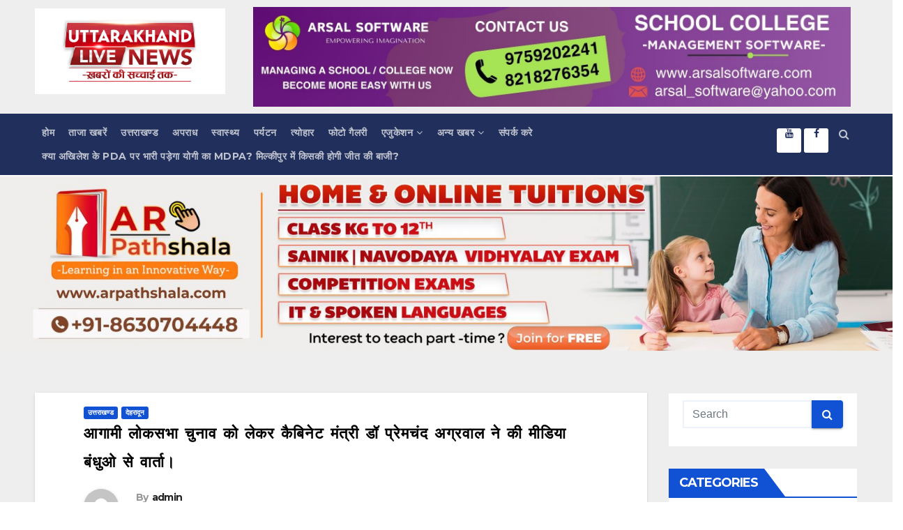

--- FILE ---
content_type: text/html; charset=UTF-8
request_url: https://uttarakhandlivenews.com/cabinet-minister-dr-premchand-aggarwal-spoke-to-the-media-regarding-the-upcoming-lok-sabha-elections/
body_size: 110003
content:
<style>
	.mg-blog-post-box .mg-header h1 a{
	
	
	color: #000;
    letter-spacing: 1px;
    font-size: 22px;
    word-spacing: 2px;
}

</style>

<!-- =========================
     Page Breadcrumb   
============================== -->
<!DOCTYPE html>
<html lang="en-US" itemscope itemtype="https://schema.org/BlogPosting">
	<head>
		<!-- Google tag (gtag.js) -->
		<script async src="https://www.googletagmanager.com/gtag/js?id=G-Y0TTT7V52G"></script>
		<script>
			window.dataLayer = window.dataLayer || [];
			function gtag(){dataLayer.push(arguments);}
			gtag('js', new Date());
			
			gtag('config', 'G-Y0TTT7V52G');
		</script>
		<meta name="google-site-verification" content="UMeuN5ciamwxDQ_cBvFk8UYdNaXfOaL43OSZer6Lalw" />
		<meta name="google-site-verification" content="_UcM9jIcwZBC1gt6fu37j8JEIz3K2hbRtBD8b_KnHJo" />
		<!-- Global site tag (gtag.js) - Google Analytics -->
		<script async src="https://www.googletagmanager.com/gtag/js?id=G-P5MLQSJD9M"></script>
		<script>
			window.dataLayer = window.dataLayer || [];
			function gtag(){dataLayer.push(arguments);}
			gtag('js', new Date());
			
			gtag('config', 'G-P5MLQSJD9M');
		</script>
		<meta charset="UTF-8">
		<meta name="viewport" content="width=device-width, initial-scale=1">
		<link rel="profile" href="http://gmpg.org/xfn/11">
		<meta name='robots' content='index, follow, max-image-preview:large, max-snippet:-1, max-video-preview:-1' />

	<!-- This site is optimized with the Yoast SEO plugin v21.5 - https://yoast.com/wordpress/plugins/seo/ -->
	<title>Cabinet Minister Dr. Premchand Aggarwal spoke to the media regarding the upcoming Lok Sabha elections.</title>
	<link rel="canonical" href="https://uttarakhandlivenews.com/cabinet-minister-dr-premchand-aggarwal-spoke-to-the-media-regarding-the-upcoming-lok-sabha-elections/" />
	<meta property="og:locale" content="en_US" />
	<meta property="og:type" content="article" />
	<meta property="og:title" content="Cabinet Minister Dr. Premchand Aggarwal spoke to the media regarding the upcoming Lok Sabha elections." />
	<meta property="og:description" content="कैबिनेट मंत्री डॉ प्रेमचंद अग्रवाल ने नई दिल्ली में आयोजित भाजपा के राष्ट्रीय अधिवेशन से लौटने के बाद मीडिया बंधुओ से वार्ता की। उन्होंने विश्वास के साथ कहा कि देवभूमि उत्तराखण्ड की देवतुल्य जनता आगामी लोकसभा चुनाव में देश के सर्वांगीण विकास के लिए भारतीय जनता पार्टी को सभी 5 सीटें जिताने का कार्य करेगी। [&hellip;]" />
	<meta property="og:url" content="https://uttarakhandlivenews.com/cabinet-minister-dr-premchand-aggarwal-spoke-to-the-media-regarding-the-upcoming-lok-sabha-elections/" />
	<meta property="og:site_name" content="Uttarakhand Live News" />
	<meta property="article:author" content="https://www.facebook.com/ULN100/" />
	<meta property="article:published_time" content="2024-02-19T09:43:59+00:00" />
	<meta property="article:modified_time" content="2024-02-19T09:44:02+00:00" />
	<meta property="og:image" content="https://uttarakhandlivenews.com/wp-content/uploads/2024/02/23_03_2022-untitled-4_22564875.jpg" />
	<meta property="og:image:width" content="650" />
	<meta property="og:image:height" content="540" />
	<meta property="og:image:type" content="image/jpeg" />
	<meta name="author" content="admin" />
	<meta name="twitter:card" content="summary_large_image" />
	<meta name="twitter:label1" content="Written by" />
	<meta name="twitter:data1" content="admin" />
	<meta name="twitter:label2" content="Est. reading time" />
	<meta name="twitter:data2" content="2 minutes" />
	<script type="application/ld+json" class="yoast-schema-graph">{"@context":"https://schema.org","@graph":[{"@type":"WebPage","@id":"https://uttarakhandlivenews.com/cabinet-minister-dr-premchand-aggarwal-spoke-to-the-media-regarding-the-upcoming-lok-sabha-elections/","url":"https://uttarakhandlivenews.com/cabinet-minister-dr-premchand-aggarwal-spoke-to-the-media-regarding-the-upcoming-lok-sabha-elections/","name":"Cabinet Minister Dr. Premchand Aggarwal spoke to the media regarding the upcoming Lok Sabha elections.","isPartOf":{"@id":"https://uttarakhandlivenews.com/#website"},"primaryImageOfPage":{"@id":"https://uttarakhandlivenews.com/cabinet-minister-dr-premchand-aggarwal-spoke-to-the-media-regarding-the-upcoming-lok-sabha-elections/#primaryimage"},"image":{"@id":"https://uttarakhandlivenews.com/cabinet-minister-dr-premchand-aggarwal-spoke-to-the-media-regarding-the-upcoming-lok-sabha-elections/#primaryimage"},"thumbnailUrl":"https://uttarakhandlivenews.com/wp-content/uploads/2024/02/23_03_2022-untitled-4_22564875.jpg","datePublished":"2024-02-19T09:43:59+00:00","dateModified":"2024-02-19T09:44:02+00:00","author":{"@id":"https://uttarakhandlivenews.com/#/schema/person/6e75ed94fae00188ece71306dc73812d"},"breadcrumb":{"@id":"https://uttarakhandlivenews.com/cabinet-minister-dr-premchand-aggarwal-spoke-to-the-media-regarding-the-upcoming-lok-sabha-elections/#breadcrumb"},"inLanguage":"en-US","potentialAction":[{"@type":"ReadAction","target":["https://uttarakhandlivenews.com/cabinet-minister-dr-premchand-aggarwal-spoke-to-the-media-regarding-the-upcoming-lok-sabha-elections/"]}]},{"@type":"ImageObject","inLanguage":"en-US","@id":"https://uttarakhandlivenews.com/cabinet-minister-dr-premchand-aggarwal-spoke-to-the-media-regarding-the-upcoming-lok-sabha-elections/#primaryimage","url":"https://uttarakhandlivenews.com/wp-content/uploads/2024/02/23_03_2022-untitled-4_22564875.jpg","contentUrl":"https://uttarakhandlivenews.com/wp-content/uploads/2024/02/23_03_2022-untitled-4_22564875.jpg","width":650,"height":540},{"@type":"BreadcrumbList","@id":"https://uttarakhandlivenews.com/cabinet-minister-dr-premchand-aggarwal-spoke-to-the-media-regarding-the-upcoming-lok-sabha-elections/#breadcrumb","itemListElement":[{"@type":"ListItem","position":1,"name":"Home","item":"https://uttarakhandlivenews.com/"},{"@type":"ListItem","position":2,"name":"Breaking News","item":"https://uttarakhandlivenews.com/breaking-news/"},{"@type":"ListItem","position":3,"name":"आगामी लोकसभा चुनाव को लेकर कैबिनेट मंत्री डॉ प्रेमचंद अग्रवाल ने की मीडिया बंधुओ से वार्ता।"}]},{"@type":"WebSite","@id":"https://uttarakhandlivenews.com/#website","url":"https://uttarakhandlivenews.com/","name":"Uttarakhand Live News","description":"","potentialAction":[{"@type":"SearchAction","target":{"@type":"EntryPoint","urlTemplate":"https://uttarakhandlivenews.com/?s={search_term_string}"},"query-input":"required name=search_term_string"}],"inLanguage":"en-US"},{"@type":"Person","@id":"https://uttarakhandlivenews.com/#/schema/person/6e75ed94fae00188ece71306dc73812d","name":"admin","image":{"@type":"ImageObject","inLanguage":"en-US","@id":"https://uttarakhandlivenews.com/#/schema/person/image/","url":"https://secure.gravatar.com/avatar/a6b8db1da5089464bbe09d839ccbe7d3?s=96&d=mm&r=g","contentUrl":"https://secure.gravatar.com/avatar/a6b8db1da5089464bbe09d839ccbe7d3?s=96&d=mm&r=g","caption":"admin"},"sameAs":["https://uttarakhandlivenews.com","https://www.facebook.com/ULN100/","https://www.youtube.com/channel/UC1zxkFsEqZZEiGYks5Nq2Xw"],"url":"https://uttarakhandlivenews.com/author/admin/"}]}</script>
	<!-- / Yoast SEO plugin. -->


<link rel='dns-prefetch' href='//fonts.googleapis.com' />
<link rel="alternate" type="application/rss+xml" title="Uttarakhand Live News &raquo; Feed" href="https://uttarakhandlivenews.com/feed/" />
<link rel="alternate" type="application/rss+xml" title="Uttarakhand Live News &raquo; Comments Feed" href="https://uttarakhandlivenews.com/comments/feed/" />
<link rel="alternate" type="application/rss+xml" title="Uttarakhand Live News &raquo; आगामी लोकसभा चुनाव को लेकर कैबिनेट मंत्री डॉ प्रेमचंद अग्रवाल ने की मीडिया बंधुओ से वार्ता। Comments Feed" href="https://uttarakhandlivenews.com/cabinet-minister-dr-premchand-aggarwal-spoke-to-the-media-regarding-the-upcoming-lok-sabha-elections/feed/" />
<link rel="alternate" type="application/rss+xml" title="Uttarakhand Live News &raquo; Stories Feed" href="https://uttarakhandlivenews.com/web-stories/feed/"><script type="text/javascript">
/* <![CDATA[ */
window._wpemojiSettings = {"baseUrl":"https:\/\/s.w.org\/images\/core\/emoji\/14.0.0\/72x72\/","ext":".png","svgUrl":"https:\/\/s.w.org\/images\/core\/emoji\/14.0.0\/svg\/","svgExt":".svg","source":{"concatemoji":"https:\/\/uttarakhandlivenews.com\/wp-includes\/js\/wp-emoji-release.min.js?ver=6.4.7"}};
/*! This file is auto-generated */
!function(i,n){var o,s,e;function c(e){try{var t={supportTests:e,timestamp:(new Date).valueOf()};sessionStorage.setItem(o,JSON.stringify(t))}catch(e){}}function p(e,t,n){e.clearRect(0,0,e.canvas.width,e.canvas.height),e.fillText(t,0,0);var t=new Uint32Array(e.getImageData(0,0,e.canvas.width,e.canvas.height).data),r=(e.clearRect(0,0,e.canvas.width,e.canvas.height),e.fillText(n,0,0),new Uint32Array(e.getImageData(0,0,e.canvas.width,e.canvas.height).data));return t.every(function(e,t){return e===r[t]})}function u(e,t,n){switch(t){case"flag":return n(e,"\ud83c\udff3\ufe0f\u200d\u26a7\ufe0f","\ud83c\udff3\ufe0f\u200b\u26a7\ufe0f")?!1:!n(e,"\ud83c\uddfa\ud83c\uddf3","\ud83c\uddfa\u200b\ud83c\uddf3")&&!n(e,"\ud83c\udff4\udb40\udc67\udb40\udc62\udb40\udc65\udb40\udc6e\udb40\udc67\udb40\udc7f","\ud83c\udff4\u200b\udb40\udc67\u200b\udb40\udc62\u200b\udb40\udc65\u200b\udb40\udc6e\u200b\udb40\udc67\u200b\udb40\udc7f");case"emoji":return!n(e,"\ud83e\udef1\ud83c\udffb\u200d\ud83e\udef2\ud83c\udfff","\ud83e\udef1\ud83c\udffb\u200b\ud83e\udef2\ud83c\udfff")}return!1}function f(e,t,n){var r="undefined"!=typeof WorkerGlobalScope&&self instanceof WorkerGlobalScope?new OffscreenCanvas(300,150):i.createElement("canvas"),a=r.getContext("2d",{willReadFrequently:!0}),o=(a.textBaseline="top",a.font="600 32px Arial",{});return e.forEach(function(e){o[e]=t(a,e,n)}),o}function t(e){var t=i.createElement("script");t.src=e,t.defer=!0,i.head.appendChild(t)}"undefined"!=typeof Promise&&(o="wpEmojiSettingsSupports",s=["flag","emoji"],n.supports={everything:!0,everythingExceptFlag:!0},e=new Promise(function(e){i.addEventListener("DOMContentLoaded",e,{once:!0})}),new Promise(function(t){var n=function(){try{var e=JSON.parse(sessionStorage.getItem(o));if("object"==typeof e&&"number"==typeof e.timestamp&&(new Date).valueOf()<e.timestamp+604800&&"object"==typeof e.supportTests)return e.supportTests}catch(e){}return null}();if(!n){if("undefined"!=typeof Worker&&"undefined"!=typeof OffscreenCanvas&&"undefined"!=typeof URL&&URL.createObjectURL&&"undefined"!=typeof Blob)try{var e="postMessage("+f.toString()+"("+[JSON.stringify(s),u.toString(),p.toString()].join(",")+"));",r=new Blob([e],{type:"text/javascript"}),a=new Worker(URL.createObjectURL(r),{name:"wpTestEmojiSupports"});return void(a.onmessage=function(e){c(n=e.data),a.terminate(),t(n)})}catch(e){}c(n=f(s,u,p))}t(n)}).then(function(e){for(var t in e)n.supports[t]=e[t],n.supports.everything=n.supports.everything&&n.supports[t],"flag"!==t&&(n.supports.everythingExceptFlag=n.supports.everythingExceptFlag&&n.supports[t]);n.supports.everythingExceptFlag=n.supports.everythingExceptFlag&&!n.supports.flag,n.DOMReady=!1,n.readyCallback=function(){n.DOMReady=!0}}).then(function(){return e}).then(function(){var e;n.supports.everything||(n.readyCallback(),(e=n.source||{}).concatemoji?t(e.concatemoji):e.wpemoji&&e.twemoji&&(t(e.twemoji),t(e.wpemoji)))}))}((window,document),window._wpemojiSettings);
/* ]]> */
</script>
<link rel='stylesheet' id='sgr_main-css' href='https://uttarakhandlivenews.com/wp-content/plugins/simple-google-recaptcha/sgr.css?ver=1627367298' type='text/css' media='all' />
<style id='wp-emoji-styles-inline-css' type='text/css'>

	img.wp-smiley, img.emoji {
		display: inline !important;
		border: none !important;
		box-shadow: none !important;
		height: 1em !important;
		width: 1em !important;
		margin: 0 0.07em !important;
		vertical-align: -0.1em !important;
		background: none !important;
		padding: 0 !important;
	}
</style>
<link rel='stylesheet' id='wp-block-library-css' href='https://uttarakhandlivenews.com/wp-includes/css/dist/block-library/style.min.css?ver=6.4.7' type='text/css' media='all' />
<style id='classic-theme-styles-inline-css' type='text/css'>
/*! This file is auto-generated */
.wp-block-button__link{color:#fff;background-color:#32373c;border-radius:9999px;box-shadow:none;text-decoration:none;padding:calc(.667em + 2px) calc(1.333em + 2px);font-size:1.125em}.wp-block-file__button{background:#32373c;color:#fff;text-decoration:none}
</style>
<style id='global-styles-inline-css' type='text/css'>
body{--wp--preset--color--black: #000000;--wp--preset--color--cyan-bluish-gray: #abb8c3;--wp--preset--color--white: #ffffff;--wp--preset--color--pale-pink: #f78da7;--wp--preset--color--vivid-red: #cf2e2e;--wp--preset--color--luminous-vivid-orange: #ff6900;--wp--preset--color--luminous-vivid-amber: #fcb900;--wp--preset--color--light-green-cyan: #7bdcb5;--wp--preset--color--vivid-green-cyan: #00d084;--wp--preset--color--pale-cyan-blue: #8ed1fc;--wp--preset--color--vivid-cyan-blue: #0693e3;--wp--preset--color--vivid-purple: #9b51e0;--wp--preset--gradient--vivid-cyan-blue-to-vivid-purple: linear-gradient(135deg,rgba(6,147,227,1) 0%,rgb(155,81,224) 100%);--wp--preset--gradient--light-green-cyan-to-vivid-green-cyan: linear-gradient(135deg,rgb(122,220,180) 0%,rgb(0,208,130) 100%);--wp--preset--gradient--luminous-vivid-amber-to-luminous-vivid-orange: linear-gradient(135deg,rgba(252,185,0,1) 0%,rgba(255,105,0,1) 100%);--wp--preset--gradient--luminous-vivid-orange-to-vivid-red: linear-gradient(135deg,rgba(255,105,0,1) 0%,rgb(207,46,46) 100%);--wp--preset--gradient--very-light-gray-to-cyan-bluish-gray: linear-gradient(135deg,rgb(238,238,238) 0%,rgb(169,184,195) 100%);--wp--preset--gradient--cool-to-warm-spectrum: linear-gradient(135deg,rgb(74,234,220) 0%,rgb(151,120,209) 20%,rgb(207,42,186) 40%,rgb(238,44,130) 60%,rgb(251,105,98) 80%,rgb(254,248,76) 100%);--wp--preset--gradient--blush-light-purple: linear-gradient(135deg,rgb(255,206,236) 0%,rgb(152,150,240) 100%);--wp--preset--gradient--blush-bordeaux: linear-gradient(135deg,rgb(254,205,165) 0%,rgb(254,45,45) 50%,rgb(107,0,62) 100%);--wp--preset--gradient--luminous-dusk: linear-gradient(135deg,rgb(255,203,112) 0%,rgb(199,81,192) 50%,rgb(65,88,208) 100%);--wp--preset--gradient--pale-ocean: linear-gradient(135deg,rgb(255,245,203) 0%,rgb(182,227,212) 50%,rgb(51,167,181) 100%);--wp--preset--gradient--electric-grass: linear-gradient(135deg,rgb(202,248,128) 0%,rgb(113,206,126) 100%);--wp--preset--gradient--midnight: linear-gradient(135deg,rgb(2,3,129) 0%,rgb(40,116,252) 100%);--wp--preset--font-size--small: 13px;--wp--preset--font-size--medium: 20px;--wp--preset--font-size--large: 36px;--wp--preset--font-size--x-large: 42px;--wp--preset--spacing--20: 0.44rem;--wp--preset--spacing--30: 0.67rem;--wp--preset--spacing--40: 1rem;--wp--preset--spacing--50: 1.5rem;--wp--preset--spacing--60: 2.25rem;--wp--preset--spacing--70: 3.38rem;--wp--preset--spacing--80: 5.06rem;--wp--preset--shadow--natural: 6px 6px 9px rgba(0, 0, 0, 0.2);--wp--preset--shadow--deep: 12px 12px 50px rgba(0, 0, 0, 0.4);--wp--preset--shadow--sharp: 6px 6px 0px rgba(0, 0, 0, 0.2);--wp--preset--shadow--outlined: 6px 6px 0px -3px rgba(255, 255, 255, 1), 6px 6px rgba(0, 0, 0, 1);--wp--preset--shadow--crisp: 6px 6px 0px rgba(0, 0, 0, 1);}:where(.is-layout-flex){gap: 0.5em;}:where(.is-layout-grid){gap: 0.5em;}body .is-layout-flow > .alignleft{float: left;margin-inline-start: 0;margin-inline-end: 2em;}body .is-layout-flow > .alignright{float: right;margin-inline-start: 2em;margin-inline-end: 0;}body .is-layout-flow > .aligncenter{margin-left: auto !important;margin-right: auto !important;}body .is-layout-constrained > .alignleft{float: left;margin-inline-start: 0;margin-inline-end: 2em;}body .is-layout-constrained > .alignright{float: right;margin-inline-start: 2em;margin-inline-end: 0;}body .is-layout-constrained > .aligncenter{margin-left: auto !important;margin-right: auto !important;}body .is-layout-constrained > :where(:not(.alignleft):not(.alignright):not(.alignfull)){max-width: var(--wp--style--global--content-size);margin-left: auto !important;margin-right: auto !important;}body .is-layout-constrained > .alignwide{max-width: var(--wp--style--global--wide-size);}body .is-layout-flex{display: flex;}body .is-layout-flex{flex-wrap: wrap;align-items: center;}body .is-layout-flex > *{margin: 0;}body .is-layout-grid{display: grid;}body .is-layout-grid > *{margin: 0;}:where(.wp-block-columns.is-layout-flex){gap: 2em;}:where(.wp-block-columns.is-layout-grid){gap: 2em;}:where(.wp-block-post-template.is-layout-flex){gap: 1.25em;}:where(.wp-block-post-template.is-layout-grid){gap: 1.25em;}.has-black-color{color: var(--wp--preset--color--black) !important;}.has-cyan-bluish-gray-color{color: var(--wp--preset--color--cyan-bluish-gray) !important;}.has-white-color{color: var(--wp--preset--color--white) !important;}.has-pale-pink-color{color: var(--wp--preset--color--pale-pink) !important;}.has-vivid-red-color{color: var(--wp--preset--color--vivid-red) !important;}.has-luminous-vivid-orange-color{color: var(--wp--preset--color--luminous-vivid-orange) !important;}.has-luminous-vivid-amber-color{color: var(--wp--preset--color--luminous-vivid-amber) !important;}.has-light-green-cyan-color{color: var(--wp--preset--color--light-green-cyan) !important;}.has-vivid-green-cyan-color{color: var(--wp--preset--color--vivid-green-cyan) !important;}.has-pale-cyan-blue-color{color: var(--wp--preset--color--pale-cyan-blue) !important;}.has-vivid-cyan-blue-color{color: var(--wp--preset--color--vivid-cyan-blue) !important;}.has-vivid-purple-color{color: var(--wp--preset--color--vivid-purple) !important;}.has-black-background-color{background-color: var(--wp--preset--color--black) !important;}.has-cyan-bluish-gray-background-color{background-color: var(--wp--preset--color--cyan-bluish-gray) !important;}.has-white-background-color{background-color: var(--wp--preset--color--white) !important;}.has-pale-pink-background-color{background-color: var(--wp--preset--color--pale-pink) !important;}.has-vivid-red-background-color{background-color: var(--wp--preset--color--vivid-red) !important;}.has-luminous-vivid-orange-background-color{background-color: var(--wp--preset--color--luminous-vivid-orange) !important;}.has-luminous-vivid-amber-background-color{background-color: var(--wp--preset--color--luminous-vivid-amber) !important;}.has-light-green-cyan-background-color{background-color: var(--wp--preset--color--light-green-cyan) !important;}.has-vivid-green-cyan-background-color{background-color: var(--wp--preset--color--vivid-green-cyan) !important;}.has-pale-cyan-blue-background-color{background-color: var(--wp--preset--color--pale-cyan-blue) !important;}.has-vivid-cyan-blue-background-color{background-color: var(--wp--preset--color--vivid-cyan-blue) !important;}.has-vivid-purple-background-color{background-color: var(--wp--preset--color--vivid-purple) !important;}.has-black-border-color{border-color: var(--wp--preset--color--black) !important;}.has-cyan-bluish-gray-border-color{border-color: var(--wp--preset--color--cyan-bluish-gray) !important;}.has-white-border-color{border-color: var(--wp--preset--color--white) !important;}.has-pale-pink-border-color{border-color: var(--wp--preset--color--pale-pink) !important;}.has-vivid-red-border-color{border-color: var(--wp--preset--color--vivid-red) !important;}.has-luminous-vivid-orange-border-color{border-color: var(--wp--preset--color--luminous-vivid-orange) !important;}.has-luminous-vivid-amber-border-color{border-color: var(--wp--preset--color--luminous-vivid-amber) !important;}.has-light-green-cyan-border-color{border-color: var(--wp--preset--color--light-green-cyan) !important;}.has-vivid-green-cyan-border-color{border-color: var(--wp--preset--color--vivid-green-cyan) !important;}.has-pale-cyan-blue-border-color{border-color: var(--wp--preset--color--pale-cyan-blue) !important;}.has-vivid-cyan-blue-border-color{border-color: var(--wp--preset--color--vivid-cyan-blue) !important;}.has-vivid-purple-border-color{border-color: var(--wp--preset--color--vivid-purple) !important;}.has-vivid-cyan-blue-to-vivid-purple-gradient-background{background: var(--wp--preset--gradient--vivid-cyan-blue-to-vivid-purple) !important;}.has-light-green-cyan-to-vivid-green-cyan-gradient-background{background: var(--wp--preset--gradient--light-green-cyan-to-vivid-green-cyan) !important;}.has-luminous-vivid-amber-to-luminous-vivid-orange-gradient-background{background: var(--wp--preset--gradient--luminous-vivid-amber-to-luminous-vivid-orange) !important;}.has-luminous-vivid-orange-to-vivid-red-gradient-background{background: var(--wp--preset--gradient--luminous-vivid-orange-to-vivid-red) !important;}.has-very-light-gray-to-cyan-bluish-gray-gradient-background{background: var(--wp--preset--gradient--very-light-gray-to-cyan-bluish-gray) !important;}.has-cool-to-warm-spectrum-gradient-background{background: var(--wp--preset--gradient--cool-to-warm-spectrum) !important;}.has-blush-light-purple-gradient-background{background: var(--wp--preset--gradient--blush-light-purple) !important;}.has-blush-bordeaux-gradient-background{background: var(--wp--preset--gradient--blush-bordeaux) !important;}.has-luminous-dusk-gradient-background{background: var(--wp--preset--gradient--luminous-dusk) !important;}.has-pale-ocean-gradient-background{background: var(--wp--preset--gradient--pale-ocean) !important;}.has-electric-grass-gradient-background{background: var(--wp--preset--gradient--electric-grass) !important;}.has-midnight-gradient-background{background: var(--wp--preset--gradient--midnight) !important;}.has-small-font-size{font-size: var(--wp--preset--font-size--small) !important;}.has-medium-font-size{font-size: var(--wp--preset--font-size--medium) !important;}.has-large-font-size{font-size: var(--wp--preset--font-size--large) !important;}.has-x-large-font-size{font-size: var(--wp--preset--font-size--x-large) !important;}
.wp-block-navigation a:where(:not(.wp-element-button)){color: inherit;}
:where(.wp-block-post-template.is-layout-flex){gap: 1.25em;}:where(.wp-block-post-template.is-layout-grid){gap: 1.25em;}
:where(.wp-block-columns.is-layout-flex){gap: 2em;}:where(.wp-block-columns.is-layout-grid){gap: 2em;}
.wp-block-pullquote{font-size: 1.5em;line-height: 1.6;}
</style>
<link rel='stylesheet' id='contact-form-7-css' href='https://uttarakhandlivenews.com/wp-content/plugins/contact-form-7/includes/css/styles.css?ver=5.4.2' type='text/css' media='all' />
<link rel='stylesheet' id='perfecty-push-css' href='https://uttarakhandlivenews.com/wp-content/plugins/perfecty-push-notifications/public/css/perfecty-push-public.css?ver=1.6.2' type='text/css' media='all' />
<link rel='stylesheet' id='newsup-fonts-css' href='//fonts.googleapis.com/css?family=Montserrat%3A400%2C500%2C700%2C800%7CWork%2BSans%3A300%2C400%2C500%2C600%2C700%2C800%2C900%26display%3Dswap&#038;subset=latin%2Clatin-ext' type='text/css' media='all' />
<link rel='stylesheet' id='bootstrap-css' href='https://uttarakhandlivenews.com/wp-content/themes/uknews/css/bootstrap.css?ver=6.4.7' type='text/css' media='all' />
<link rel='stylesheet' id='newsup-style-css' href='https://uttarakhandlivenews.com/wp-content/themes/uknews/style.css?ver=6.4.7' type='text/css' media='all' />
<link rel='stylesheet' id='newsup-default-css' href='https://uttarakhandlivenews.com/wp-content/themes/uknews/css/colors/default.css?ver=6.4.7' type='text/css' media='all' />
<link rel='stylesheet' id='font-awesome-css' href='https://uttarakhandlivenews.com/wp-content/themes/uknews/css/font-awesome.css?ver=6.4.7' type='text/css' media='all' />
<link rel='stylesheet' id='owl-carousel-css' href='https://uttarakhandlivenews.com/wp-content/themes/uknews/css/owl.carousel.css?ver=6.4.7' type='text/css' media='all' />
<link rel='stylesheet' id='smartmenus-css' href='https://uttarakhandlivenews.com/wp-content/themes/uknews/css/jquery.smartmenus.bootstrap.css?ver=6.4.7' type='text/css' media='all' />
<script type="text/javascript" id="sgr_main-js-extra">
/* <![CDATA[ */
var sgr_main = {"sgr_site_key":"6LfL8skZAAAAANEwlaBf3CVKvK5xRkY2z2daraOQ"};
/* ]]> */
</script>
<script type="text/javascript" src="https://uttarakhandlivenews.com/wp-content/plugins/simple-google-recaptcha/sgr.js?ver=1627367298" id="sgr_main-js"></script>
<script type="text/javascript" src="https://uttarakhandlivenews.com/wp-includes/js/jquery/jquery.min.js?ver=3.7.1" id="jquery-core-js"></script>
<script type="text/javascript" src="https://uttarakhandlivenews.com/wp-includes/js/jquery/jquery-migrate.min.js?ver=3.4.1" id="jquery-migrate-js"></script>
<script type="text/javascript" src="https://uttarakhandlivenews.com/wp-content/themes/uknews/js/navigation.js?ver=6.4.7" id="newsup-navigation-js"></script>
<script type="text/javascript" src="https://uttarakhandlivenews.com/wp-content/themes/uknews/js/bootstrap.js?ver=6.4.7" id="bootstrap-js"></script>
<script type="text/javascript" src="https://uttarakhandlivenews.com/wp-content/themes/uknews/js/owl.carousel.min.js?ver=6.4.7" id="owl-carousel-min-js"></script>
<script type="text/javascript" src="https://uttarakhandlivenews.com/wp-content/themes/uknews/js/jquery.smartmenus.js?ver=6.4.7" id="smartmenus-js-js"></script>
<script type="text/javascript" src="https://uttarakhandlivenews.com/wp-content/themes/uknews/js/jquery.smartmenus.bootstrap.js?ver=6.4.7" id="bootstrap-smartmenus-js-js"></script>
<script type="text/javascript" src="https://uttarakhandlivenews.com/wp-content/themes/uknews/js/jquery.marquee.js?ver=6.4.7" id="newsup-marquee-js-js"></script>
<script type="text/javascript" src="https://uttarakhandlivenews.com/wp-content/themes/uknews/js/main.js?ver=6.4.7" id="newsup-main-js-js"></script>

<!-- OG: 3.2.4 --><link rel="image_src" href="https://uttarakhandlivenews.com/wp-content/uploads/2024/02/23_03_2022-untitled-4_22564875.jpg"><meta name="msapplication-TileImage" content="https://uttarakhandlivenews.com/wp-content/uploads/2024/02/23_03_2022-untitled-4_22564875.jpg">
<meta property="og:image" content="https://uttarakhandlivenews.com/wp-content/uploads/2024/02/23_03_2022-untitled-4_22564875.jpg"><meta property="og:image:secure_url" content="https://uttarakhandlivenews.com/wp-content/uploads/2024/02/23_03_2022-untitled-4_22564875.jpg"><meta property="og:image:width" content="650"><meta property="og:image:height" content="540"><meta property="og:image:alt" content="23_03_2022-untitled-4_22564875"><meta property="og:image:type" content="image/jpeg"><meta property="og:description" content="कैबिनेट मंत्री डॉ प्रेमचंद अग्रवाल ने नई दिल्ली में आयोजित भाजपा के राष्ट्रीय अधिवेशन से लौटने के बाद मीडिया बंधुओ से वार्ता की। उन्होंने विश्वास के साथ कहा कि देवभूमि उत्तराखण्ड की देवतुल्य जनता आगामी लोकसभा चुनाव में देश के सर्वांगीण विकास के लिए भारतीय जनता पार्टी को सभी 5 सीटें जिताने का कार्य करेगी।..."><meta property="og:type" content="article"><meta property="og:locale" content="en_US"><meta property="og:site_name" content="Uttarakhand Live News"><meta property="og:title" content="आगामी लोकसभा चुनाव को लेकर कैबिनेट मंत्री डॉ प्रेमचंद अग्रवाल ने की मीडिया बंधुओ से वार्ता।"><meta property="og:url" content="https://uttarakhandlivenews.com/cabinet-minister-dr-premchand-aggarwal-spoke-to-the-media-regarding-the-upcoming-lok-sabha-elections/"><meta property="og:updated_time" content="2024-02-19T15:14:02+05:30">
<meta property="article:published_time" content="2024-02-19T09:43:59+00:00"><meta property="article:modified_time" content="2024-02-19T09:44:02+00:00"><meta property="article:section" content="उत्तराखण्ड"><meta property="article:section" content="देहरादून"><meta property="article:author:username" content="admin">
<meta property="twitter:partner" content="ogwp"><meta property="twitter:card" content="summary_large_image"><meta property="twitter:image" content="https://uttarakhandlivenews.com/wp-content/uploads/2024/02/23_03_2022-untitled-4_22564875.jpg"><meta property="twitter:image:alt" content="23_03_2022-untitled-4_22564875"><meta property="twitter:title" content="आगामी लोकसभा चुनाव को लेकर कैबिनेट मंत्री डॉ प्रेमचंद अग्रवाल ने की मीडिया बंधुओ से वार्ता।"><meta property="twitter:description" content="कैबिनेट मंत्री डॉ प्रेमचंद अग्रवाल ने नई दिल्ली में आयोजित भाजपा के राष्ट्रीय अधिवेशन से लौटने के बाद मीडिया बंधुओ से वार्ता की। उन्होंने विश्वास के साथ कहा कि देवभूमि उत्तराखण्ड की देवतुल्य जनता..."><meta property="twitter:url" content="https://uttarakhandlivenews.com/cabinet-minister-dr-premchand-aggarwal-spoke-to-the-media-regarding-the-upcoming-lok-sabha-elections/">
<meta itemprop="image" content="https://uttarakhandlivenews.com/wp-content/uploads/2024/02/23_03_2022-untitled-4_22564875.jpg"><meta itemprop="name" content="आगामी लोकसभा चुनाव को लेकर कैबिनेट मंत्री डॉ प्रेमचंद अग्रवाल ने की मीडिया बंधुओ से वार्ता।"><meta itemprop="description" content="कैबिनेट मंत्री डॉ प्रेमचंद अग्रवाल ने नई दिल्ली में आयोजित भाजपा के राष्ट्रीय अधिवेशन से लौटने के बाद मीडिया बंधुओ से वार्ता की। उन्होंने विश्वास के साथ कहा कि देवभूमि उत्तराखण्ड की देवतुल्य जनता आगामी लोकसभा चुनाव में देश के सर्वांगीण विकास के लिए भारतीय जनता पार्टी को सभी 5 सीटें जिताने का कार्य करेगी।..."><meta itemprop="datePublished" content="2024-02-19"><meta itemprop="dateModified" content="2024-02-19T09:44:02+00:00"><meta itemprop="author" content="admin">
<meta property="profile:username" content="admin">
<!-- /OG -->

<link rel="https://api.w.org/" href="https://uttarakhandlivenews.com/wp-json/" /><link rel="alternate" type="application/json" href="https://uttarakhandlivenews.com/wp-json/wp/v2/posts/7672" /><link rel="EditURI" type="application/rsd+xml" title="RSD" href="https://uttarakhandlivenews.com/xmlrpc.php?rsd" />
<meta name="generator" content="WordPress 6.4.7" />
<link rel='shortlink' href='https://uttarakhandlivenews.com/?p=7672' />
<link rel="alternate" type="application/json+oembed" href="https://uttarakhandlivenews.com/wp-json/oembed/1.0/embed?url=https%3A%2F%2Futtarakhandlivenews.com%2Fcabinet-minister-dr-premchand-aggarwal-spoke-to-the-media-regarding-the-upcoming-lok-sabha-elections%2F" />
<link rel="alternate" type="text/xml+oembed" href="https://uttarakhandlivenews.com/wp-json/oembed/1.0/embed?url=https%3A%2F%2Futtarakhandlivenews.com%2Fcabinet-minister-dr-premchand-aggarwal-spoke-to-the-media-regarding-the-upcoming-lok-sabha-elections%2F&#038;format=xml" />
<script>
	window.PerfectyPushOptions = {
		path: "https://uttarakhandlivenews.com/wp-content/plugins/perfecty-push-notifications/public/js",
		dialogTitle: "Do you want to receive notifications?",
		dialogSubmit: "Continue",
		dialogCancel: "Not now",
		settingsTitle: "Notifications preferences",
		settingsOptIn: "I want to receive notifications",
		settingsUpdateError: "Could not change the preference, try again",
		serverUrl: "https://uttarakhandlivenews.com/wp-json/perfecty-push",
		vapidPublicKey: "BIp2bz1kwHEDIGrXj6XgroD-TfRGuz0dc4Jnztmz7tgUiCB1fuQ7vf0tKItBKWxhfWg_0zalPfclJ8ZTVuYrecA",
		token: "da0648f49f",
		tokenHeader: "X-WP-Nonce",
		enabled: true,
		unregisterConflicts: false,
		serviceWorkerScope: "/perfecty/push",
		loggerLevel: "error",
		loggerVerbose: false,
		hideBellAfterSubscribe: false,
		askPermissionsDirectly: true,
		unregisterConflictsExpression: "(OneSignalSDKWorker|wonderpush-worker-loader|webpushr-sw|subscribers-com\/firebase-messaging-sw|gravitec-net-web-push-notifications|push_notification_sw)",
		promptIconUrl: "",
		visitsToDisplayPrompt: 0	}
</script>
<link rel="pingback" href="https://uttarakhandlivenews.com/xmlrpc.php"><style type="text/css" id="custom-background-css">
    .wrapper { background-color: #eee; }
</style>
		<script type='text/javascript' src='https://platform-api.sharethis.com/js/sharethis.js#property=5fa39a89968068001900df36&product=sop' async='async'></script>
	</head>
	<body class="post-template-default single single-post postid-7672 single-format-standard wp-embed-responsive  ta-hide-date-author-in-list" >
				<div id="page" class="site">
		<a class="skip-link screen-reader-text" href="#content">
		Skip to content</a>
		<div class="wrapper" id="custom-background-css">
		<header class="mg-headwidget">
			<!--==================== TOP BAR ====================-->
			<!--<div class="mg-head-detail hidden-xs">
    <div class="container-fluid">
        <div class="row">
                        <div class="col-md-6 col-xs-12">
                <ul class="info-left">
                            <li>Sat. Jan 31st, 2026             <span  id="time" class="time"></span>
                    </li>
                    </ul>
            </div>
                        <div class="col-md-6 col-xs-12">
                <ul class="mg-social info-right">
                    
                                            <li><span class="icon-soci facebook"><a  target="_blank" href="https://www.facebook.com/Uttarakhand-LIVE-News-133708354883774"><i class="fa fa-facebook"></i></a></span> </li>
                                            <li><span class="icon-soci twitter"><a target="_blank" href="https://twitter.com/@paras_anjali"><i class="fa fa-twitter"></i></a></span></li>
                                            <li><span class="icon-soci youtube"><a target="_blank"  href="https://www.youtube.com/channel/UC1zxkFsEqZZEiGYks5Nq2Xw"><i class="fa fa-youtube"></i></a></span></li>
                                      </ul>
            </div>
                    </div>
    </div>
</div>
-->
			<div class="clearfix"></div>
			<div class="mg-menu-full">
        <div class="container-fluid flex-row-reverse">
          <div class="row">
            <div class="col-md-3">
              <div class="logo">
                                <!--  -->
                <img src="https://uttarakhandlivenews.com/wp-content/uploads/2021/07/LOGO-ULN-NEW-se-.jpg">
              </div>
            </div>
            <div class="col-md-9">
              <div class="poster">
				  <a href="#">
					  <img src="https://uttarakhandlivenews.com/wp-content/uploads/2024/01/banner-uklive-top.jpg"></a>
              </div>
            </div>
          </div>
        </div>
				<nav class="navbar navbar-expand-lg navbar-wp">
					<div class="container-fluid flex-row-reverse">
						<!-- Right nav -->
						<div class="m-header d-flex pl-3 ml-auto my-2 my-lg-0 position-relative align-items-center">
							<!-- navbar-toggle -->
							<button class="navbar-toggler mx-auto" type="button" data-toggle="collapse" data-target="#navbar-wp" aria-controls="navbarSupportedContent" aria-expanded="false" aria-label="Toggle navigation">
							<i class="fa fa-bars"></i>
							</button>
							<!-- /navbar-toggle -->
							<div class="dropdown show mg-search-box pr-2" style="min-width: 130px;">
								<div class="header-social">
									<ul class="mg-social">
										<li><span class="icon-soci youtube"><a  href="https://www.youtube.com/channel/UC1zxkFsEqZZEiGYks5Nq2Xw"><i class="fa fa-youtube"></i></a></span></li>
										<li><span class="icon-soci facebook"><a href="https://www.facebook.com/Uttarakhand-LIVE-News-133708354883774"><i class="fa fa-facebook"></i></a></span> </li>
									</ul>
								</div>
								<a class="dropdown-toggle msearch ml-auto" href="#" role="button" id="dropdownMenuLink" data-toggle="dropdown" aria-haspopup="true" aria-expanded="false">
								<i class="fa fa-search"></i>
								</a>
								<div class="dropdown-menu searchinner" aria-labelledby="dropdownMenuLink">
									<form role="search" method="get" id="searchform" action="https://uttarakhandlivenews.com/">
  <div class="input-group">
    <input type="search" class="form-control" placeholder="Search" value="" name="s" />
    <span class="input-group-btn btn-default">
    <button type="submit" class="btn"> <i class="fa fa-search"></i> </button>
    </span> </div>
</form>								</div>
							</div>
						</div>
						<!-- /Right nav -->
						<div class="collapse navbar-collapse" id="navbar-wp">
							<div class="d-md-block">
								<ul id="menu-%e0%a4%b8%e0%a4%be%e0%a4%ae%e0%a4%be%e0%a4%a8%e0%a5%8d%e0%a4%af-%e0%a4%9c%e0%a5%8d%e0%a4%9e%e0%a4%be%e0%a4%a8" class="nav navbar-nav mr-auto"><li class="active home"></li><li id="menu-item-869" class="menu-item menu-item-type-post_type menu-item-object-page menu-item-home menu-item-869"><a href="https://uttarakhandlivenews.com/">होम</a></li>
<li id="menu-item-1661" class="menu-item menu-item-type-custom menu-item-object-custom menu-item-1661"><a href="https://uttarakhandlivenews.com/breaking-news">ताजा खबरें</a></li>
<li id="menu-item-308" class="menu-item menu-item-type-taxonomy menu-item-object-category current-post-ancestor current-menu-parent current-post-parent menu-item-308"><a href="https://uttarakhandlivenews.com/category/uttarakhand/">उत्तराखण्ड</a></li>
<li id="menu-item-35" class="menu-item menu-item-type-taxonomy menu-item-object-category menu-item-35"><a href="https://uttarakhandlivenews.com/category/crime-news/">अपराध</a></li>
<li id="menu-item-37" class="menu-item menu-item-type-taxonomy menu-item-object-category menu-item-37"><a href="https://uttarakhandlivenews.com/category/health-news/">स्वास्थ्य</a></li>
<li id="menu-item-310" class="menu-item menu-item-type-taxonomy menu-item-object-category menu-item-310"><a href="https://uttarakhandlivenews.com/category/%e0%a4%aa%e0%a4%b0%e0%a5%8d%e0%a4%af%e0%a4%9f%e0%a4%a8/">पर्यटन</a></li>
<li id="menu-item-623" class="menu-item menu-item-type-taxonomy menu-item-object-category menu-item-623"><a href="https://uttarakhandlivenews.com/category/%e0%a4%a4%e0%a5%8d%e0%a4%af%e0%a5%8b%e0%a4%b9%e0%a4%be%e0%a4%b0/">त्योहार</a></li>
<li id="menu-item-4715" class="menu-item menu-item-type-taxonomy menu-item-object-category menu-item-4715"><a href="https://uttarakhandlivenews.com/category/%e0%a4%ab%e0%a5%8b%e0%a4%9f%e0%a5%8b-%e0%a4%97%e0%a5%88%e0%a4%b2%e0%a4%b0%e0%a5%80/">फोटो गैलरी</a></li>
<li id="menu-item-553" class="menu-item menu-item-type-taxonomy menu-item-object-category menu-item-has-children menu-item-553 dropdown"><a href="https://uttarakhandlivenews.com/category/%e0%a4%8f%e0%a4%9c%e0%a5%81%e0%a4%95%e0%a5%87%e0%a4%b6%e0%a4%a8/">एजुकेशन<i class="dropdown-arrow fa fa-angle-down"></i></a>
<ul class="dropdown-menu">
	<li id="menu-item-7770" class="menu-item menu-item-type-taxonomy menu-item-object-category menu-item-7770"><a href="https://uttarakhandlivenews.com/category/%e0%a4%8f%e0%a4%9c%e0%a5%81%e0%a4%95%e0%a5%87%e0%a4%b6%e0%a4%a8/%e0%a4%9c%e0%a5%89%e0%a4%ac%e0%a5%8d%e0%a4%b8/">जॉब्स</a></li>
	<li id="menu-item-4010" class="menu-item menu-item-type-taxonomy menu-item-object-category menu-item-has-children menu-item-4010 dropdown-submenu"><a href="https://uttarakhandlivenews.com/category/%e0%a4%8f%e0%a4%9c%e0%a5%81%e0%a4%95%e0%a5%87%e0%a4%b6%e0%a4%a8/%e0%a4%b8%e0%a4%be%e0%a4%ae%e0%a4%be%e0%a4%a8%e0%a5%8d%e0%a4%af-%e0%a4%9c%e0%a5%8d%e0%a4%9e%e0%a4%be%e0%a4%a8/">सामान्य ज्ञान</a>
	<ul class="dropdown-menu">
		<li id="menu-item-2300" class="menu-item menu-item-type-taxonomy menu-item-object-category menu-item-has-children menu-item-2300 dropdown-submenu"><a href="https://uttarakhandlivenews.com/category/%e0%a4%ae%e0%a4%b9%e0%a4%a4%e0%a5%8d%e0%a4%b5%e0%a4%aa%e0%a5%82%e0%a4%b0%e0%a5%8d%e0%a4%a3-%e0%a4%a6%e0%a4%bf%e0%a4%a8-%e0%a4%a4%e0%a4%be%e0%a4%b0%e0%a5%80%e0%a4%96/">महत्वपूर्ण दिन/तारीख</a>
		<ul class="dropdown-menu">
			<li id="menu-item-2301" class="menu-item menu-item-type-taxonomy menu-item-object-category menu-item-2301"><a href="https://uttarakhandlivenews.com/category/%e0%a4%ae%e0%a4%b9%e0%a4%a4%e0%a5%8d%e0%a4%b5%e0%a4%aa%e0%a5%82%e0%a4%b0%e0%a5%8d%e0%a4%a3-%e0%a4%a6%e0%a4%bf%e0%a4%a8-%e0%a4%a4%e0%a4%be%e0%a4%b0%e0%a5%80%e0%a4%96/%e0%a4%9c%e0%a5%81%e0%a4%b2%e0%a4%be%e0%a4%88/">जुलाई</a></li>
			<li id="menu-item-2726" class="menu-item menu-item-type-taxonomy menu-item-object-category menu-item-2726"><a href="https://uttarakhandlivenews.com/category/%e0%a4%ae%e0%a4%b9%e0%a4%a4%e0%a5%8d%e0%a4%b5%e0%a4%aa%e0%a5%82%e0%a4%b0%e0%a5%8d%e0%a4%a3-%e0%a4%a6%e0%a4%bf%e0%a4%a8-%e0%a4%a4%e0%a4%be%e0%a4%b0%e0%a5%80%e0%a4%96/%e0%a4%85%e0%a4%97%e0%a4%b8%e0%a5%8d%e0%a4%a4/">अगस्त</a></li>
			<li id="menu-item-4711" class="menu-item menu-item-type-taxonomy menu-item-object-category menu-item-4711"><a href="https://uttarakhandlivenews.com/category/%e0%a4%ae%e0%a4%b9%e0%a4%a4%e0%a5%8d%e0%a4%b5%e0%a4%aa%e0%a5%82%e0%a4%b0%e0%a5%8d%e0%a4%a3-%e0%a4%a6%e0%a4%bf%e0%a4%a8-%e0%a4%a4%e0%a4%be%e0%a4%b0%e0%a5%80%e0%a4%96/%e0%a4%a6%e0%a4%bf%e0%a4%b8%e0%a4%82%e0%a4%ac%e0%a4%b0/">दिसंबर</a></li>
		</ul>
</li>
		<li id="menu-item-4909" class="menu-item menu-item-type-taxonomy menu-item-object-category menu-item-4909"><a href="https://uttarakhandlivenews.com/category/%e0%a4%8f%e0%a4%9c%e0%a5%81%e0%a4%95%e0%a5%87%e0%a4%b6%e0%a4%a8/%e0%a4%b8%e0%a4%be%e0%a4%ae%e0%a4%be%e0%a4%a8%e0%a5%8d%e0%a4%af-%e0%a4%9c%e0%a5%8d%e0%a4%9e%e0%a4%be%e0%a4%a8/%e0%a4%95%e0%a4%b0%e0%a5%8d%e0%a4%b0%e0%a5%87%e0%a4%82%e0%a4%9f-%e0%a4%85%e0%a4%ab%e0%a5%87%e0%a4%af%e0%a4%b0%e0%a5%8d%e0%a4%b8/">कर्रेंट अफेयर्स</a></li>
		<li id="menu-item-4076" class="menu-item menu-item-type-taxonomy menu-item-object-category menu-item-4076"><a href="https://uttarakhandlivenews.com/category/%e0%a4%8f%e0%a4%9c%e0%a5%81%e0%a4%95%e0%a5%87%e0%a4%b6%e0%a4%a8/%e0%a4%b8%e0%a4%be%e0%a4%ae%e0%a4%be%e0%a4%a8%e0%a5%8d%e0%a4%af-%e0%a4%9c%e0%a5%8d%e0%a4%9e%e0%a4%be%e0%a4%a8/%e0%a4%95%e0%a5%87%e0%a4%ae%e0%a4%bf%e0%a4%b8%e0%a5%8d%e0%a4%9f%e0%a5%8d%e0%a4%b0%e0%a5%80-%e0%a4%b8%e0%a4%be%e0%a4%ae%e0%a4%be%e0%a4%a8%e0%a5%8d%e0%a4%af-%e0%a4%9c%e0%a5%8d%e0%a4%9e%e0%a4%be%e0%a4%a8/">केमिस्ट्री सामान्य ज्ञान</a></li>
		<li id="menu-item-4016" class="menu-item menu-item-type-taxonomy menu-item-object-category menu-item-4016"><a href="https://uttarakhandlivenews.com/category/%e0%a4%8f%e0%a4%9c%e0%a5%81%e0%a4%95%e0%a5%87%e0%a4%b6%e0%a4%a8/%e0%a4%b8%e0%a4%be%e0%a4%ae%e0%a4%be%e0%a4%a8%e0%a5%8d%e0%a4%af-%e0%a4%9c%e0%a5%8d%e0%a4%9e%e0%a4%be%e0%a4%a8/%e0%a4%95%e0%a4%82%e0%a4%aa%e0%a5%8d%e0%a4%af%e0%a5%82%e0%a4%9f%e0%a4%b0%e0%a4%b8%e0%a4%be%e0%a4%ae%e0%a4%be%e0%a4%a8%e0%a5%8d%e0%a4%af-%e0%a4%9c%e0%a5%8d%e0%a4%9e%e0%a4%be%e0%a4%a8/">कंप्यूटर सामान्य ज्ञान</a></li>
	</ul>
</li>
</ul>
</li>
<li id="menu-item-311" class="menu-item menu-item-type-taxonomy menu-item-object-category menu-item-has-children menu-item-311 dropdown"><a href="https://uttarakhandlivenews.com/category/%e0%a4%85%e0%a4%a8%e0%a5%8d%e0%a4%af-%e0%a4%96%e0%a4%ac%e0%a4%b0/">अन्य खबर<i class="dropdown-arrow fa fa-angle-down"></i></a>
<ul class="dropdown-menu">
	<li id="menu-item-550" class="menu-item menu-item-type-taxonomy menu-item-object-category menu-item-550"><a href="https://uttarakhandlivenews.com/category/%e0%a4%85%e0%a4%a8%e0%a5%8d%e0%a4%af-%e0%a4%96%e0%a4%ac%e0%a4%b0/%e0%a4%a6%e0%a5%87%e0%a4%b6/">देश</a></li>
	<li id="menu-item-5030" class="menu-item menu-item-type-taxonomy menu-item-object-category menu-item-5030"><a href="https://uttarakhandlivenews.com/category/%e0%a4%a6%e0%a5%81%e0%a4%a8%e0%a4%bf%e0%a4%af%e0%a4%be/">दुनिया</a></li>
	<li id="menu-item-3862" class="menu-item menu-item-type-taxonomy menu-item-object-category menu-item-3862"><a href="https://uttarakhandlivenews.com/category/%e0%a4%85%e0%a4%a8%e0%a5%8d%e0%a4%af-%e0%a4%96%e0%a4%ac%e0%a4%b0/%e0%a4%89%e0%a4%a4%e0%a5%8d%e0%a4%a4%e0%a4%b0-%e0%a4%aa%e0%a5%8d%e0%a4%b0%e0%a4%a6%e0%a5%87%e0%a4%b6/">उत्तर प्रदेश</a></li>
	<li id="menu-item-3164" class="menu-item menu-item-type-taxonomy menu-item-object-category menu-item-3164"><a href="https://uttarakhandlivenews.com/category/%e0%a4%b5%e0%a4%bf%e0%a4%a7%e0%a4%be%e0%a4%a8%e0%a4%b8%e0%a4%ad%e0%a4%be-%e0%a4%9a%e0%a5%81%e0%a4%a8%e0%a4%be%e0%a4%b5-2022/">विधानसभा चुनाव 2022</a></li>
	<li id="menu-item-551" class="menu-item menu-item-type-taxonomy menu-item-object-category menu-item-551"><a href="https://uttarakhandlivenews.com/category/%e0%a4%85%e0%a4%a8%e0%a5%8d%e0%a4%af-%e0%a4%96%e0%a4%ac%e0%a4%b0/%e0%a4%b6%e0%a5%81%e0%a4%ad%e0%a4%95%e0%a4%be%e0%a4%ae%e0%a4%a8%e0%a4%be-%e0%a4%b8%e0%a4%82%e0%a4%a6%e0%a5%87%e0%a4%b6/">शुभकामना संदेश</a></li>
	<li id="menu-item-549" class="menu-item menu-item-type-taxonomy menu-item-object-category menu-item-549"><a href="https://uttarakhandlivenews.com/category/%e0%a4%85%e0%a4%a8%e0%a5%8d%e0%a4%af-%e0%a4%96%e0%a4%ac%e0%a4%b0/special-interviews/">खास मुलाकात</a></li>
</ul>
</li>
<li id="menu-item-1664" class="menu-item menu-item-type-post_type menu-item-object-page menu-item-1664"><a href="https://uttarakhandlivenews.com/contact-us/">संपर्क करे</a></li>
<li id="menu-item-9832" class="menu-item menu-item-type-post_type menu-item-object-page menu-item-9832"><a href="https://uttarakhandlivenews.com/pda-vs-mdpa-milkipur-by-election-2025/">क्या अखिलेश के PDA पर भारी पड़ेगा योगी का MDPA? मिल्कीपुर में किसकी होगी जीत की बाजी?</a></li>
</ul>							</div>
						</div>
					</div>
				</nav>
				<!-- /Navigation -->
			</div>
						<div class="mg-nav-widget-area-back" style='background-image: url("https://uttarakhandlivenews.com/wp-content/uploads/2021/10/cropped-AR-NEW-ADD-FOR-ULN-website-1.jpg" );'>
								<div class="overlay">
					<div class="inner"  style="background-color:rgba(32,47,91,0.4);" >
						<div class="container-fluid">
							<div class="mg-nav-widget-area">
								<div class="row align-items-center">
									<div class="col-md-3 col-sm-4 text-center-xs">
										<div class="navbar-header">
																						<div class="site-branding-text">
												<h1 class="site-title"> <a href="https://uttarakhandlivenews.com/" rel="home">Uttarakhand Live News</a></h1>
												<p class="site-description"></p>
											</div>
																					</div>
									</div >
									<!--- website action -->
									            <div class="col-md-9 col-sm-8">
                                    <div class="header-ads">
					
                        <a class="pull-right" href="" 
                             >
                                                    </a>
                    </div>
                                

            </div>
            <!-- Trending line END -->
            								</div>
							</div>
						</div>
					</div>
				</div>
			</div>
		</header>
		<div class="clearfix"></div>
		<!--  -->
		<!--==================== Newsup breadcrumb section ====================-->
<!-- =========================
     Page Content Section      
============================== -->
<main id="content">
    <!--container-->
    <div class="container-fluid">
      <!--row-->
      <div class="row">
        <!--col-md-->
                                                <div class="col-md-9">
                    		                  <div class="mg-blog-post-box"> 
              <div class="mg-header">
                                <div class="mg-blog-category"> 
                      <a class="newsup-categories category-color-1" href="https://uttarakhandlivenews.com/category/uttarakhand/" alt="View all posts in उत्तराखण्ड"> 
                                 उत्तराखण्ड
                             </a><a class="newsup-categories category-color-1" href="https://uttarakhandlivenews.com/category/uttarakhand/dehradun/" alt="View all posts in देहरादून"> 
                                 देहरादून
                             </a>                </div>
                                <h1 class="title single"> <a title="Permalink to: आगामी लोकसभा चुनाव को लेकर कैबिनेट मंत्री डॉ प्रेमचंद अग्रवाल ने की मीडिया बंधुओ से वार्ता।">
                  आगामी लोकसभा चुनाव को लेकर कैबिनेट मंत्री डॉ प्रेमचंद अग्रवाल ने की मीडिया बंधुओ से वार्ता।</a>
                </h1>

                <div class="media mg-info-author-block"> 
                                    <a class="mg-author-pic" href="https://uttarakhandlivenews.com/author/admin/"> <img alt='' src='https://secure.gravatar.com/avatar/a6b8db1da5089464bbe09d839ccbe7d3?s=150&#038;d=mm&#038;r=g' srcset='https://secure.gravatar.com/avatar/a6b8db1da5089464bbe09d839ccbe7d3?s=300&#038;d=mm&#038;r=g 2x' class='avatar avatar-150 photo' height='150' width='150' decoding='async'/> </a>
                                  <div class="media-body">
                                        <h4 class="media-heading"><span>By</span><a href="https://uttarakhandlivenews.com/author/admin/">admin</a></h4>
                                                            <span class="mg-blog-date"><i class="fa fa-clock-o"></i> 
                      Feb 19, 2024</span>
                                      </div>
                </div>
              </div>
              <img width="650" height="540" src="https://uttarakhandlivenews.com/wp-content/uploads/2024/02/23_03_2022-untitled-4_22564875.jpg" class="img-responsive wp-post-image" alt="" decoding="async" fetchpriority="high" srcset="https://uttarakhandlivenews.com/wp-content/uploads/2024/02/23_03_2022-untitled-4_22564875.jpg 650w, https://uttarakhandlivenews.com/wp-content/uploads/2024/02/23_03_2022-untitled-4_22564875-300x249.jpg 300w, https://uttarakhandlivenews.com/wp-content/uploads/2024/02/23_03_2022-untitled-4_22564875-150x125.jpg 150w" sizes="(max-width: 650px) 100vw, 650px" />              <article class="small single">
                
<p class="has-medium-font-size"><strong>कैबिनेट मंत्री डॉ प्रेमचंद अग्रवाल</strong> ने<strong> नई दिल्ली</strong> में आयोजित भाजपा के राष्ट्रीय अधिवेशन से लौटने के बाद मीडिया बंधुओ से वार्ता की। उन्होंने विश्वास के साथ कहा कि <strong>देवभूमि उत्तराखण्ड</strong> की देवतुल्य जनता आगामी <strong>लोकसभा चुनाव</strong> में देश के सर्वांगीण विकास के लिए भारतीय जनता पार्टी को सभी <strong>5 सीटें</strong> जिताने का कार्य करेगी।</p>



<p class="has-medium-font-size">मीडिया बंधुओं को दिए बयान में उन्होंने कहा कि भाजपा का राष्ट्रीय अधिवेशन जिसकी अध्यक्षता <strong>राष्ट्रीय अध्यक्ष जेपी नड्डा</strong> जी ने की और <strong>प्रधानमंत्री श्री नरेन्द्र मोदी, गृहमंत्री श्री अमित शाह</strong>  सहित अनेक राष्ट्रीय व नेताओं की उपस्थिति रही। कहा कि इस अधिवेशन में अनेक राजनीतिक प्रस्ताव पास किये गए। जिसमें कार्यकताओं को 10 साल में गरीब कल्याण सहित आज पूरे विश्व में देश ने जो ख्याति प्राप्त की है, उसे रखा गया।</p>



<p class="has-medium-font-size"><strong>डॉ अग्रवाल</strong> ने कहा कि आदरणीय <strong>प्रधानमंत्री </strong> <strong>नरेंद्र मोदी</strong> ने देश के समस्त भाजपा कार्यकर्ताओं को आगामी 100 दिनों तक देश के लिए &#8220;नई ऊर्जा, नई उमंग, नए उत्साह, नए विश्वास और नए जोश&#8221; के साथ कार्य करने का आह्वान किया है। कहा कि गृहमंत्री  अमित शाह  ने प्रस्ताव रखते हुए कहा कि विपक्ष हताशा की ओर है और भाजपा आशा की ओर। कहा कि जनता की आशाओं के अनुरूप देश में कार्य किया जा रहा है।</p>



<p class="has-medium-font-size"><strong>डॉ अग्रवाल</strong> ने कहा कि श्री शाह जी ने इंडी गठबंधन के विभिन्न दलों की पोल खोलते हुए देश की जनता से भ्रष्टाचार मुक्त शासन स्थापित करने हेतु भाजपा को प्रचंड बहुमत से जिताने की अपील की।</p>



<p class="has-medium-font-size"><strong>डॉ अग्रवाल</strong> ने विश्वास जताते हुए कहा कि <strong>देवभूमि उत्तराखण्ड</strong> की देवतुल्य जनता आगामी लोकसभा चुनाव में देश के सर्वांगीण विकास के लिए भारतीय जनता पार्टी को सभी <strong>5 सीटें</strong> जिताने का कार्य करेगी।</p>



<hr class="wp-block-separator has-alpha-channel-opacity"/>



<p class="has-medium-font-size"><strong>जेंडर बजट के साथ समग्र विकास पर आधारित होगा राज्य का बजट</strong></p>



<p class="has-medium-font-size"> <strong>वित्त मंत्री डॉ प्रेमचंद अग्रवाल</strong> ने कहा कि <strong>26 फरवरी से 01 मार्च</strong> तक राज्य का बजट सत्र आयोजित होगा। उन्होंने बताया कि विभिन्न विधायकगणों के लिखित में अनुरोध के बाद यह बजट सत्र देहरादून में आयोजित किया जाएगा।</p>



<p class="has-medium-font-size"><strong>डॉ अग्रवाल</strong> ने बताया कि बजट सत्र के<strong> प्रथम दिन राज्यपाल </strong> का अभिभाषण होगा। इसके बाद कार्य मंत्रणा समिति की बैठक सत्र की रूपरेखा तय करेगी। वित्त मंत्री <strong>डॉ अग्रवाल</strong> ने कहा कि उत्तराखंड का यह बजट जेंडर बजट होगा। जिससे विकास की गतिविधि बढ़ेगी। कहा कि सभी वर्ग को ध्यान में रखते हुए बजट तैयार किया जा रहा है जिसमें राज्य के हित धारकों के साथ संवाद तथा विभिन्न माध्यमों से प्राप्त हो रहे सुझावों का समावेश होगा।</p>



<p class="has-medium-font-size">डॉ अग्रवाल ने कहा कि हमारी सरकार की प्राथमिकता समग्र विकास को लेकर है। मुख्यमंत्री <strong> पुष्कर सिंह धामी</strong> जी का विजन है कि <strong>वर्ष 2025 </strong>तक उत्तराखंड देश के अन्य राज्यों की तुलना में श्रेष्ठ राज्य की श्रेणी में शामिल हो, इस दिशा में भी यह बजट कामगार साबित होगा।</p>
                                <div class="sharethis-inline-share-buttons"></div>
                <div class="clearfix mb-3"></div>
                
	<nav class="navigation post-navigation" aria-label="Posts">
		<h2 class="screen-reader-text">Post navigation</h2>
		<div class="nav-links"><div class="nav-previous"><a href="https://uttarakhandlivenews.com/52-police-personnel-who-did-excellent-work-in-january-were-honored/" rel="prev">SSP देहरादून द्वारा माह जनवरी में उत्कृष्ठ कार्य करने वाले 52 पुलिस कर्मियों को किया गया सम्मानित। <div class="fa fa-angle-double-right"></div><span></span></a></div><div class="nav-next"><a href="https://uttarakhandlivenews.com/minister-aggarwal-stopped-his-convoy-and-sent-the-person-injured-in-a-road-accident/" rel="next"><div class="fa fa-angle-double-left"></div><span></span> मंत्री अग्रवाल ने अपना काफिला रोककर सड़क दुर्घटना में चोटिल व्यक्ति को निजी वाहन से भेजा अस्पताल</a></div></div>
	</nav>              </article>
            </div>
		                 <div class="media mg-info-author-block">
            <a class="mg-author-pic" href="https://uttarakhandlivenews.com/author/admin/"><img alt='' src='https://secure.gravatar.com/avatar/a6b8db1da5089464bbe09d839ccbe7d3?s=150&#038;d=mm&#038;r=g' srcset='https://secure.gravatar.com/avatar/a6b8db1da5089464bbe09d839ccbe7d3?s=300&#038;d=mm&#038;r=g 2x' class='avatar avatar-150 photo' height='150' width='150' loading='lazy' decoding='async'/></a>
                <div class="media-body">
                  <h4 class="media-heading">By <a href ="https://uttarakhandlivenews.com/author/admin/">admin</a></h4>
                  <p></p>
                </div>
            </div>
            <div id="comments" class="comments-area mg-card-box padding-20">

		<div id="respond" class="comment-respond">
		<h3 id="reply-title" class="comment-reply-title">Leave a Reply <small><a rel="nofollow" id="cancel-comment-reply-link" href="/cabinet-minister-dr-premchand-aggarwal-spoke-to-the-media-regarding-the-upcoming-lok-sabha-elections/#respond" style="display:none;">Cancel reply</a></small></h3><form action="https://uttarakhandlivenews.com/wp-comments-post.php" method="post" id="commentform" class="comment-form" novalidate><p class="comment-notes"><span id="email-notes">Your email address will not be published.</span> <span class="required-field-message">Required fields are marked <span class="required">*</span></span></p><p class="comment-form-comment"><label for="comment">Comment <span class="required">*</span></label> <textarea id="comment" name="comment" cols="45" rows="8" maxlength="65525" required></textarea></p><p class="comment-form-author"><label for="author">Name <span class="required">*</span></label> <input id="author" name="author" type="text" value="" size="30" maxlength="245" autocomplete="name" required /></p>
<p class="comment-form-email"><label for="email">Email <span class="required">*</span></label> <input id="email" name="email" type="email" value="" size="30" maxlength="100" aria-describedby="email-notes" autocomplete="email" required /></p>
<p class="comment-form-url"><label for="url">Website</label> <input id="url" name="url" type="url" value="" size="30" maxlength="200" autocomplete="url" /></p>
<p class="comment-form-cookies-consent"><input id="wp-comment-cookies-consent" name="wp-comment-cookies-consent" type="checkbox" value="yes" /> <label for="wp-comment-cookies-consent">Save my name, email, and website in this browser for the next time I comment.</label></p>
<div class="sgr-main"></div><p class="form-submit"><input name="submit" type="submit" id="submit" class="submit" value="Post Comment" /> <input type='hidden' name='comment_post_ID' value='7672' id='comment_post_ID' />
<input type='hidden' name='comment_parent' id='comment_parent' value='0' />
</p></form>	</div><!-- #respond -->
	</div><!-- #comments -->              <div class="mg-featured-slider p-3 mb-4">
                        <!--Start mg-realated-slider -->
                        <div class="mg-sec-title">
                            <!-- mg-sec-title -->
                                                        <h4>Related Post</h4>
                        </div>
                        <!-- // mg-sec-title -->
                           <div class="row">
                                <!-- featured_post -->
                                                                      <!-- blog -->
                                  <div class="col-md-4">
                                    <div class="mg-blog-post-3 minh back-img" 
                                                                        style="background-image: url('https://uttarakhandlivenews.com/wp-content/uploads/2025/09/WhatsApp-Image-2025-09-05-at-22.36.57_0b483930.jpg');" >
                                      <div class="mg-blog-inner">
                                                                                      <div class="mg-blog-category"> <a class="newsup-categories category-color-1" href="https://uttarakhandlivenews.com/category/uttarakhand/" alt="View all posts in उत्तराखण्ड"> 
                                 उत्तराखण्ड
                             </a><a class="newsup-categories category-color-1" href="https://uttarakhandlivenews.com/category/uttarakhand/dehradun/" alt="View all posts in देहरादून"> 
                                 देहरादून
                             </a>                                          </div>                                             <h4 class="title"> <a href="https://uttarakhandlivenews.com/teachers-day-was-celebrated-with-great-pomp-at-shri-ram-janaki-public-school-chandrabani-dehradun/" title="Permalink to: श्री राम जानकी पब्लिक स्कूल चंद्रबनी, देहरादून में शिक्षक दिवस धूमधाम के साथ मनाया गया I">
                                              श्री राम जानकी पब्लिक स्कूल चंद्रबनी, देहरादून में शिक्षक दिवस धूमधाम के साथ मनाया गया I</a>
                                             </h4>
                                            <div class="mg-blog-meta"> 
                                                                                          <span class="mg-blog-date"><i class="fa fa-clock-o"></i> 
                                              Sep 5, 2025</span>
                                                                                        <a href="https://uttarakhandlivenews.com/author/admin/"> <i class="fa fa-user-circle-o"></i> admin</a>
                                             </div>
                                        </div>
                                    </div>
                                  </div>
                                    <!-- blog -->
                                                                        <!-- blog -->
                                  <div class="col-md-4">
                                    <div class="mg-blog-post-3 minh back-img" 
                                                                        style="background-image: url('https://uttarakhandlivenews.com/wp-content/uploads/2025/08/2_optimized_250-16.png');" >
                                      <div class="mg-blog-inner">
                                                                                      <div class="mg-blog-category"> <a class="newsup-categories category-color-1" href="https://uttarakhandlivenews.com/category/uttarakhand/dehradun/" alt="View all posts in देहरादून"> 
                                 देहरादून
                             </a>                                          </div>                                             <h4 class="title"> <a href="https://uttarakhandlivenews.com/satish-kashyap-no-flooding-brahmpuri-heavy-rain/" title="Permalink to: सतीश कश्यप ने मन की बात में बताया—बरसात में भी ब्रह्मपुरी में कोई जलभराव नहीं, जनता खुश">
                                              सतीश कश्यप ने मन की बात में बताया—बरसात में भी ब्रह्मपुरी में कोई जलभराव नहीं, जनता खुश</a>
                                             </h4>
                                            <div class="mg-blog-meta"> 
                                                                                          <span class="mg-blog-date"><i class="fa fa-clock-o"></i> 
                                              Aug 31, 2025</span>
                                                                                        <a href="https://uttarakhandlivenews.com/author/yogesh/"> <i class="fa fa-user-circle-o"></i> yogesh jindoria</a>
                                             </div>
                                        </div>
                                    </div>
                                  </div>
                                    <!-- blog -->
                                                                        <!-- blog -->
                                  <div class="col-md-4">
                                    <div class="mg-blog-post-3 minh back-img" 
                                                                        style="background-image: url('https://uttarakhandlivenews.com/wp-content/uploads/2025/08/3.png');" >
                                      <div class="mg-blog-inner">
                                                                                      <div class="mg-blog-category"> <a class="newsup-categories category-color-1" href="https://uttarakhandlivenews.com/category/uttarakhand/dehradun/" alt="View all posts in देहरादून"> 
                                 देहरादून
                             </a>                                          </div>                                             <h4 class="title"> <a href="https://uttarakhandlivenews.com/dehradun-fake-baba-god-avatar-arrest/" title="Permalink to: देवता का अवतार? फर्जी बाबा शौकिन नाथ गिरफ्तार, चमत्कार के नाम पर ठगी का भंडाफोड़!">
                                              देवता का अवतार? फर्जी बाबा शौकिन नाथ गिरफ्तार, चमत्कार के नाम पर ठगी का भंडाफोड़!</a>
                                             </h4>
                                            <div class="mg-blog-meta"> 
                                                                                          <span class="mg-blog-date"><i class="fa fa-clock-o"></i> 
                                              Aug 21, 2025</span>
                                                                                        <a href="https://uttarakhandlivenews.com/author/yogesh/"> <i class="fa fa-user-circle-o"></i> yogesh jindoria</a>
                                             </div>
                                        </div>
                                    </div>
                                  </div>
                                    <!-- blog -->
                                                                </div>
                            
                    </div>
                    <!--End mg-realated-slider -->
                        </div>
             <!--sidebar-->
          <!--col-md-3-->
            <aside class="col-md-3">
                  
<aside id="secondary" class="widget-area" role="complementary">
	<div id="sidebar-right" class="mg-sidebar">
		<div id="search-2" class="mg-widget widget_search"><form role="search" method="get" id="searchform" action="https://uttarakhandlivenews.com/">
  <div class="input-group">
    <input type="search" class="form-control" placeholder="Search" value="" name="s" />
    <span class="input-group-btn btn-default">
    <button type="submit" class="btn"> <i class="fa fa-search"></i> </button>
    </span> </div>
</form></div><div id="categories-5" class="mg-widget widget_categories"><div class="mg-wid-title"><h6>Categories</h6></div>
			<ul>
					<li class="cat-item cat-item-83"><a href="https://uttarakhandlivenews.com/category/%e0%a4%ae%e0%a4%b9%e0%a4%a4%e0%a5%8d%e0%a4%b5%e0%a4%aa%e0%a5%82%e0%a4%b0%e0%a5%8d%e0%a4%a3-%e0%a4%a6%e0%a4%bf%e0%a4%a8-%e0%a4%a4%e0%a4%be%e0%a4%b0%e0%a5%80%e0%a4%96/%e0%a4%85%e0%a4%97%e0%a4%b8%e0%a5%8d%e0%a4%a4/">अगस्त</a>
</li>
	<li class="cat-item cat-item-67"><a href="https://uttarakhandlivenews.com/category/%e0%a4%85%e0%a4%a8%e0%a5%8d%e0%a4%af-%e0%a4%96%e0%a4%ac%e0%a4%b0/">अन्य खबर</a>
</li>
	<li class="cat-item cat-item-9"><a href="https://uttarakhandlivenews.com/category/crime-news/">अपराध</a>
</li>
	<li class="cat-item cat-item-19"><a href="https://uttarakhandlivenews.com/category/uttarakhand/almora/">अल्मोड़ा</a>
</li>
	<li class="cat-item cat-item-85"><a href="https://uttarakhandlivenews.com/category/%e0%a4%85%e0%a4%a8%e0%a5%8d%e0%a4%af-%e0%a4%96%e0%a4%ac%e0%a4%b0/%e0%a4%89%e0%a4%a4%e0%a5%8d%e0%a4%a4%e0%a4%b0-%e0%a4%aa%e0%a5%8d%e0%a4%b0%e0%a4%a6%e0%a5%87%e0%a4%b6/">उत्तर प्रदेश</a>
</li>
	<li class="cat-item cat-item-24"><a href="https://uttarakhandlivenews.com/category/uttarakhand/uttarkashi/">उत्तरकाशी</a>
</li>
	<li class="cat-item cat-item-11"><a href="https://uttarakhandlivenews.com/category/uttarakhand/">उत्तराखण्ड</a>
</li>
	<li class="cat-item cat-item-16"><a href="https://uttarakhandlivenews.com/category/uttarakhand/udhamsingh-nagar/">उधमसिंघ नगर</a>
</li>
	<li class="cat-item cat-item-70"><a href="https://uttarakhandlivenews.com/category/%e0%a4%8f%e0%a4%9c%e0%a5%81%e0%a4%95%e0%a5%87%e0%a4%b6%e0%a4%a8/">एजुकेशन</a>
</li>
	<li class="cat-item cat-item-87"><a href="https://uttarakhandlivenews.com/category/%e0%a4%8f%e0%a4%9c%e0%a5%81%e0%a4%95%e0%a5%87%e0%a4%b6%e0%a4%a8/%e0%a4%b8%e0%a4%be%e0%a4%ae%e0%a4%be%e0%a4%a8%e0%a5%8d%e0%a4%af-%e0%a4%9c%e0%a5%8d%e0%a4%9e%e0%a4%be%e0%a4%a8/%e0%a4%95%e0%a4%82%e0%a4%aa%e0%a5%8d%e0%a4%af%e0%a5%82%e0%a4%9f%e0%a4%b0%e0%a4%b8%e0%a4%be%e0%a4%ae%e0%a4%be%e0%a4%a8%e0%a5%8d%e0%a4%af-%e0%a4%9c%e0%a5%8d%e0%a4%9e%e0%a4%be%e0%a4%a8/">कंप्यूटर सामान्य ज्ञान</a>
</li>
	<li class="cat-item cat-item-91"><a href="https://uttarakhandlivenews.com/category/%e0%a4%8f%e0%a4%9c%e0%a5%81%e0%a4%95%e0%a5%87%e0%a4%b6%e0%a4%a8/%e0%a4%b8%e0%a4%be%e0%a4%ae%e0%a4%be%e0%a4%a8%e0%a5%8d%e0%a4%af-%e0%a4%9c%e0%a5%8d%e0%a4%9e%e0%a4%be%e0%a4%a8/%e0%a4%95%e0%a4%b0%e0%a5%8d%e0%a4%b0%e0%a5%87%e0%a4%82%e0%a4%9f-%e0%a4%85%e0%a4%ab%e0%a5%87%e0%a4%af%e0%a4%b0%e0%a5%8d%e0%a4%b8/">कर्रेंट अफेयर्स</a>
</li>
	<li class="cat-item cat-item-88"><a href="https://uttarakhandlivenews.com/category/%e0%a4%8f%e0%a4%9c%e0%a5%81%e0%a4%95%e0%a5%87%e0%a4%b6%e0%a4%a8/%e0%a4%b8%e0%a4%be%e0%a4%ae%e0%a4%be%e0%a4%a8%e0%a5%8d%e0%a4%af-%e0%a4%9c%e0%a5%8d%e0%a4%9e%e0%a4%be%e0%a4%a8/%e0%a4%95%e0%a5%87%e0%a4%ae%e0%a4%bf%e0%a4%b8%e0%a5%8d%e0%a4%9f%e0%a5%8d%e0%a4%b0%e0%a5%80-%e0%a4%b8%e0%a4%be%e0%a4%ae%e0%a4%be%e0%a4%a8%e0%a5%8d%e0%a4%af-%e0%a4%9c%e0%a5%8d%e0%a4%9e%e0%a4%be%e0%a4%a8/">केमिस्ट्री सामान्य ज्ञान</a>
</li>
	<li class="cat-item cat-item-25"><a href="https://uttarakhandlivenews.com/category/%e0%a4%85%e0%a4%a8%e0%a5%8d%e0%a4%af-%e0%a4%96%e0%a4%ac%e0%a4%b0/special-interviews/">खास मुलाकात</a>
</li>
	<li class="cat-item cat-item-22"><a href="https://uttarakhandlivenews.com/category/uttarakhand/chamoli/">चमोली</a>
</li>
	<li class="cat-item cat-item-18"><a href="https://uttarakhandlivenews.com/category/uttarakhand/champawat/">चम्पावत</a>
</li>
	<li class="cat-item cat-item-80"><a href="https://uttarakhandlivenews.com/category/%e0%a4%ae%e0%a4%b9%e0%a4%a4%e0%a5%8d%e0%a4%b5%e0%a4%aa%e0%a5%82%e0%a4%b0%e0%a5%8d%e0%a4%a3-%e0%a4%a6%e0%a4%bf%e0%a4%a8-%e0%a4%a4%e0%a4%be%e0%a4%b0%e0%a5%80%e0%a4%96/%e0%a4%9c%e0%a5%81%e0%a4%b2%e0%a4%be%e0%a4%88/">जुलाई</a>
</li>
	<li class="cat-item cat-item-104"><a href="https://uttarakhandlivenews.com/category/%e0%a4%8f%e0%a4%9c%e0%a5%81%e0%a4%95%e0%a5%87%e0%a4%b6%e0%a4%a8/%e0%a4%9c%e0%a5%89%e0%a4%ac%e0%a5%8d%e0%a4%b8/">जॉब्स</a>
</li>
	<li class="cat-item cat-item-12"><a href="https://uttarakhandlivenews.com/category/uttarakhand/theri-garhwal/">टिहरी गढ़वाल</a>
</li>
	<li class="cat-item cat-item-71"><a href="https://uttarakhandlivenews.com/category/%e0%a4%a4%e0%a5%8d%e0%a4%af%e0%a5%8b%e0%a4%b9%e0%a4%be%e0%a4%b0/">त्योहार</a>
</li>
	<li class="cat-item cat-item-89"><a href="https://uttarakhandlivenews.com/category/%e0%a4%ae%e0%a4%b9%e0%a4%a4%e0%a5%8d%e0%a4%b5%e0%a4%aa%e0%a5%82%e0%a4%b0%e0%a5%8d%e0%a4%a3-%e0%a4%a6%e0%a4%bf%e0%a4%a8-%e0%a4%a4%e0%a4%be%e0%a4%b0%e0%a5%80%e0%a4%96/%e0%a4%a6%e0%a4%bf%e0%a4%b8%e0%a4%82%e0%a4%ac%e0%a4%b0/">दिसंबर</a>
</li>
	<li class="cat-item cat-item-92"><a href="https://uttarakhandlivenews.com/category/%e0%a4%a6%e0%a5%81%e0%a4%a8%e0%a4%bf%e0%a4%af%e0%a4%be/">दुनिया</a>
</li>
	<li class="cat-item cat-item-69"><a href="https://uttarakhandlivenews.com/category/%e0%a4%85%e0%a4%a8%e0%a5%8d%e0%a4%af-%e0%a4%96%e0%a4%ac%e0%a4%b0/%e0%a4%a6%e0%a5%87%e0%a4%b6/">देश</a>
</li>
	<li class="cat-item cat-item-13"><a href="https://uttarakhandlivenews.com/category/uttarakhand/dehradun/">देहरादून</a>
</li>
	<li class="cat-item cat-item-17"><a href="https://uttarakhandlivenews.com/category/uttarakhand/nanital/">नैनीताल</a>
</li>
	<li class="cat-item cat-item-66"><a href="https://uttarakhandlivenews.com/category/%e0%a4%aa%e0%a4%b0%e0%a5%8d%e0%a4%af%e0%a4%9f%e0%a4%a8/">पर्यटन</a>
</li>
	<li class="cat-item cat-item-20"><a href="https://uttarakhandlivenews.com/category/uttarakhand/pithoragarh/">पिथौरागढ़</a>
</li>
	<li class="cat-item cat-item-15"><a href="https://uttarakhandlivenews.com/category/uttarakhand/pauri-garhwal/">पौड़ी गढ़वाल</a>
</li>
	<li class="cat-item cat-item-90"><a href="https://uttarakhandlivenews.com/category/%e0%a4%ab%e0%a5%8b%e0%a4%9f%e0%a5%8b-%e0%a4%97%e0%a5%88%e0%a4%b2%e0%a4%b0%e0%a5%80/">फोटो गैलरी</a>
</li>
	<li class="cat-item cat-item-21"><a href="https://uttarakhandlivenews.com/category/uttarakhand/bagheshwar/">बागेश्वर</a>
</li>
	<li class="cat-item cat-item-8"><a href="https://uttarakhandlivenews.com/category/%e0%a4%ac%e0%a5%8d%e0%a4%b0%e0%a5%87%e0%a4%95%e0%a4%bf%e0%a4%82%e0%a4%97-%e0%a4%a8%e0%a5%8d%e0%a4%af%e0%a5%82%e0%a5%9b/">ब्रेकिंग न्यूज़</a>
</li>
	<li class="cat-item cat-item-79"><a href="https://uttarakhandlivenews.com/category/%e0%a4%ae%e0%a4%b9%e0%a4%a4%e0%a5%8d%e0%a4%b5%e0%a4%aa%e0%a5%82%e0%a4%b0%e0%a5%8d%e0%a4%a3-%e0%a4%a6%e0%a4%bf%e0%a4%a8-%e0%a4%a4%e0%a4%be%e0%a4%b0%e0%a5%80%e0%a4%96/">महत्वपूर्ण दिन/तारीख</a>
</li>
	<li class="cat-item cat-item-23"><a href="https://uttarakhandlivenews.com/category/uttarakhand/rudrapryag/">रुद्रप्रयाग</a>
</li>
	<li class="cat-item cat-item-84"><a href="https://uttarakhandlivenews.com/category/%e0%a4%b5%e0%a4%bf%e0%a4%a7%e0%a4%be%e0%a4%a8%e0%a4%b8%e0%a4%ad%e0%a4%be-%e0%a4%9a%e0%a5%81%e0%a4%a8%e0%a4%be%e0%a4%b5-2022/">विधानसभा चुनाव 2022</a>
</li>
	<li class="cat-item cat-item-1"><a href="https://uttarakhandlivenews.com/category/%e0%a4%85%e0%a4%a8%e0%a5%8d%e0%a4%af-%e0%a4%96%e0%a4%ac%e0%a4%b0/%e0%a4%b6%e0%a5%81%e0%a4%ad%e0%a4%95%e0%a4%be%e0%a4%ae%e0%a4%a8%e0%a4%be-%e0%a4%b8%e0%a4%82%e0%a4%a6%e0%a5%87%e0%a4%b6/">शुभकामना संदेश</a>
</li>
	<li class="cat-item cat-item-86"><a href="https://uttarakhandlivenews.com/category/%e0%a4%8f%e0%a4%9c%e0%a5%81%e0%a4%95%e0%a5%87%e0%a4%b6%e0%a4%a8/%e0%a4%b8%e0%a4%be%e0%a4%ae%e0%a4%be%e0%a4%a8%e0%a5%8d%e0%a4%af-%e0%a4%9c%e0%a5%8d%e0%a4%9e%e0%a4%be%e0%a4%a8/">सामान्य ज्ञान</a>
</li>
	<li class="cat-item cat-item-10"><a href="https://uttarakhandlivenews.com/category/health-news/">स्वास्थ्य</a>
</li>
	<li class="cat-item cat-item-14"><a href="https://uttarakhandlivenews.com/category/uttarakhand/haridwar/">हरिद्वार</a>
</li>
			</ul>

			</div><div id="archives-2" class="mg-widget widget_archive"><div class="mg-wid-title"><h6>Archives</h6></div>
			<ul>
					<li><a href='https://uttarakhandlivenews.com/2025/09/'>September 2025</a></li>
	<li><a href='https://uttarakhandlivenews.com/2025/08/'>August 2025</a></li>
	<li><a href='https://uttarakhandlivenews.com/2025/07/'>July 2025</a></li>
	<li><a href='https://uttarakhandlivenews.com/2025/06/'>June 2025</a></li>
	<li><a href='https://uttarakhandlivenews.com/2025/05/'>May 2025</a></li>
	<li><a href='https://uttarakhandlivenews.com/2025/04/'>April 2025</a></li>
	<li><a href='https://uttarakhandlivenews.com/2025/03/'>March 2025</a></li>
	<li><a href='https://uttarakhandlivenews.com/2025/02/'>February 2025</a></li>
	<li><a href='https://uttarakhandlivenews.com/2025/01/'>January 2025</a></li>
	<li><a href='https://uttarakhandlivenews.com/2024/12/'>December 2024</a></li>
	<li><a href='https://uttarakhandlivenews.com/2024/09/'>September 2024</a></li>
	<li><a href='https://uttarakhandlivenews.com/2024/08/'>August 2024</a></li>
	<li><a href='https://uttarakhandlivenews.com/2024/07/'>July 2024</a></li>
	<li><a href='https://uttarakhandlivenews.com/2024/06/'>June 2024</a></li>
	<li><a href='https://uttarakhandlivenews.com/2024/05/'>May 2024</a></li>
	<li><a href='https://uttarakhandlivenews.com/2024/03/'>March 2024</a></li>
	<li><a href='https://uttarakhandlivenews.com/2024/02/'>February 2024</a></li>
	<li><a href='https://uttarakhandlivenews.com/2024/01/'>January 2024</a></li>
	<li><a href='https://uttarakhandlivenews.com/2023/12/'>December 2023</a></li>
	<li><a href='https://uttarakhandlivenews.com/2023/11/'>November 2023</a></li>
	<li><a href='https://uttarakhandlivenews.com/2023/10/'>October 2023</a></li>
	<li><a href='https://uttarakhandlivenews.com/2023/09/'>September 2023</a></li>
	<li><a href='https://uttarakhandlivenews.com/2023/08/'>August 2023</a></li>
	<li><a href='https://uttarakhandlivenews.com/2023/07/'>July 2023</a></li>
	<li><a href='https://uttarakhandlivenews.com/2023/06/'>June 2023</a></li>
	<li><a href='https://uttarakhandlivenews.com/2023/05/'>May 2023</a></li>
	<li><a href='https://uttarakhandlivenews.com/2023/04/'>April 2023</a></li>
	<li><a href='https://uttarakhandlivenews.com/2023/03/'>March 2023</a></li>
	<li><a href='https://uttarakhandlivenews.com/2023/02/'>February 2023</a></li>
	<li><a href='https://uttarakhandlivenews.com/2023/01/'>January 2023</a></li>
	<li><a href='https://uttarakhandlivenews.com/2022/12/'>December 2022</a></li>
	<li><a href='https://uttarakhandlivenews.com/2022/11/'>November 2022</a></li>
	<li><a href='https://uttarakhandlivenews.com/2022/10/'>October 2022</a></li>
	<li><a href='https://uttarakhandlivenews.com/2022/09/'>September 2022</a></li>
	<li><a href='https://uttarakhandlivenews.com/2022/08/'>August 2022</a></li>
	<li><a href='https://uttarakhandlivenews.com/2022/07/'>July 2022</a></li>
	<li><a href='https://uttarakhandlivenews.com/2022/06/'>June 2022</a></li>
	<li><a href='https://uttarakhandlivenews.com/2022/04/'>April 2022</a></li>
	<li><a href='https://uttarakhandlivenews.com/2022/03/'>March 2022</a></li>
	<li><a href='https://uttarakhandlivenews.com/2022/02/'>February 2022</a></li>
	<li><a href='https://uttarakhandlivenews.com/2022/01/'>January 2022</a></li>
	<li><a href='https://uttarakhandlivenews.com/2021/12/'>December 2021</a></li>
	<li><a href='https://uttarakhandlivenews.com/2021/11/'>November 2021</a></li>
	<li><a href='https://uttarakhandlivenews.com/2021/10/'>October 2021</a></li>
	<li><a href='https://uttarakhandlivenews.com/2021/09/'>September 2021</a></li>
	<li><a href='https://uttarakhandlivenews.com/2021/08/'>August 2021</a></li>
	<li><a href='https://uttarakhandlivenews.com/2021/07/'>July 2021</a></li>
	<li><a href='https://uttarakhandlivenews.com/2021/06/'>June 2021</a></li>
	<li><a href='https://uttarakhandlivenews.com/2021/05/'>May 2021</a></li>
	<li><a href='https://uttarakhandlivenews.com/2021/04/'>April 2021</a></li>
	<li><a href='https://uttarakhandlivenews.com/2021/03/'>March 2021</a></li>
	<li><a href='https://uttarakhandlivenews.com/2021/01/'>January 2021</a></li>
	<li><a href='https://uttarakhandlivenews.com/2020/12/'>December 2020</a></li>
	<li><a href='https://uttarakhandlivenews.com/2020/11/'>November 2020</a></li>
	<li><a href='https://uttarakhandlivenews.com/2020/10/'>October 2020</a></li>
	<li><a href='https://uttarakhandlivenews.com/2020/09/'>September 2020</a></li>
	<li><a href='https://uttarakhandlivenews.com/2020/08/'>August 2020</a></li>
			</ul>

			</div>	</div>
</aside><!-- #secondary -->
            </aside>
          <!--/col-md-3-->
      <!--/sidebar-->
          </div>
  </div>
</main>
  <div class="container-fluid mr-bot40 mg-posts-sec-inner">
        <div class="missed-inner">
        <div class="row">
                        <div class="col-md-12">
                <div class="mg-sec-title">
                    <!-- mg-sec-title -->
                    <h4>You missed</h4>
                </div>
            </div>
                            <!--col-md-3-->
                <div class="col-md-3 col-sm-6 pulse animated">
               <div class="mg-blog-post-3 minh back-img" 
                                                        style="background-image: url('https://uttarakhandlivenews.com/wp-content/uploads/2025/09/3.png');" >
                    <div class="mg-blog-inner">
                      <div class="mg-blog-category">
                      <a class="newsup-categories category-color-1" href="https://uttarakhandlivenews.com/category/%e0%a4%85%e0%a4%a8%e0%a5%8d%e0%a4%af-%e0%a4%96%e0%a4%ac%e0%a4%b0/" alt="View all posts in अन्य खबर"> 
                                 अन्य खबर
                             </a>                      </div>
                      <h4 class="title"> <a href="https://uttarakhandlivenews.com/india-vs-pakistan-asia-cup-2025-match-status/" title="Permalink to: 14 सितंबर का टकराव: क्या भारत-पाकिस्तान के बीच होगी टक्कर या फिर लगेगा झटका?"> 14 सितंबर का टकराव: क्या भारत-पाकिस्तान के बीच होगी टक्कर या फिर लगेगा झटका?</a> </h4>
                          <div class="mg-blog-meta">
        <span class="mg-blog-date"><i class="fa fa-clock-o"></i>
         <a href="https://uttarakhandlivenews.com/2025/09/">
         Sep 6, 2025</a></span>
             </div>
                        </div>
                </div>
            </div>
            <!--/col-md-3-->
                         <!--col-md-3-->
                <div class="col-md-3 col-sm-6 pulse animated">
               <div class="mg-blog-post-3 minh back-img" 
                                                        style="background-image: url('https://uttarakhandlivenews.com/wp-content/uploads/2025/09/WhatsApp_Image_2025-09-06_at_15.24.07_optimized.jpeg');" >
                    <div class="mg-blog-inner">
                      <div class="mg-blog-category">
                      <a class="newsup-categories category-color-1" href="https://uttarakhandlivenews.com/category/%e0%a4%85%e0%a4%a8%e0%a5%8d%e0%a4%af-%e0%a4%96%e0%a4%ac%e0%a4%b0/" alt="View all posts in अन्य खबर"> 
                                 अन्य खबर
                             </a>                      </div>
                      <h4 class="title"> <a href="https://uttarakhandlivenews.com/dr-swati-anand-radhakrishnan-award-2025-visionary-education-leader/" title="Permalink to: कौन हैं वो शिक्षिका जिन्हें शिक्षक दिवस पर देशभर में मिली सबसे बड़ी पहचान?"> कौन हैं वो शिक्षिका जिन्हें शिक्षक दिवस पर देशभर में मिली सबसे बड़ी पहचान?</a> </h4>
                          <div class="mg-blog-meta">
        <span class="mg-blog-date"><i class="fa fa-clock-o"></i>
         <a href="https://uttarakhandlivenews.com/2025/09/">
         Sep 6, 2025</a></span>
             </div>
                        </div>
                </div>
            </div>
            <!--/col-md-3-->
                         <!--col-md-3-->
                <div class="col-md-3 col-sm-6 pulse animated">
               <div class="mg-blog-post-3 minh back-img" 
                                                        style="background-image: url('https://uttarakhandlivenews.com/wp-content/uploads/2025/09/1_optimized_250-4.png');" >
                    <div class="mg-blog-inner">
                      <div class="mg-blog-category">
                      <a class="newsup-categories category-color-1" href="https://uttarakhandlivenews.com/category/%e0%a4%85%e0%a4%a8%e0%a5%8d%e0%a4%af-%e0%a4%96%e0%a4%ac%e0%a4%b0/" alt="View all posts in अन्य खबर"> 
                                 अन्य खबर
                             </a>                      </div>
                      <h4 class="title"> <a href="https://uttarakhandlivenews.com/modi-responds-to-trump-friendship-comment/" title="Permalink to: दोस्ती या रणनीति? ट्रंप-मोदी रिश्ते का नया मोड़"> दोस्ती या रणनीति? ट्रंप-मोदी रिश्ते का नया मोड़</a> </h4>
                          <div class="mg-blog-meta">
        <span class="mg-blog-date"><i class="fa fa-clock-o"></i>
         <a href="https://uttarakhandlivenews.com/2025/09/">
         Sep 6, 2025</a></span>
             </div>
                        </div>
                </div>
            </div>
            <!--/col-md-3-->
                         <!--col-md-3-->
                <div class="col-md-3 col-sm-6 pulse animated">
               <div class="mg-blog-post-3 minh back-img" 
                                                        style="background-image: url('https://uttarakhandlivenews.com/wp-content/uploads/2025/09/WhatsApp-Image-2025-09-05-at-22.36.57_0b483930.jpg');" >
                    <div class="mg-blog-inner">
                      <div class="mg-blog-category">
                      <a class="newsup-categories category-color-1" href="https://uttarakhandlivenews.com/category/uttarakhand/" alt="View all posts in उत्तराखण्ड"> 
                                 उत्तराखण्ड
                             </a><a class="newsup-categories category-color-1" href="https://uttarakhandlivenews.com/category/uttarakhand/dehradun/" alt="View all posts in देहरादून"> 
                                 देहरादून
                             </a>                      </div>
                      <h4 class="title"> <a href="https://uttarakhandlivenews.com/teachers-day-was-celebrated-with-great-pomp-at-shri-ram-janaki-public-school-chandrabani-dehradun/" title="Permalink to: श्री राम जानकी पब्लिक स्कूल चंद्रबनी, देहरादून में शिक्षक दिवस धूमधाम के साथ मनाया गया I"> श्री राम जानकी पब्लिक स्कूल चंद्रबनी, देहरादून में शिक्षक दिवस धूमधाम के साथ मनाया गया I</a> </h4>
                          <div class="mg-blog-meta">
        <span class="mg-blog-date"><i class="fa fa-clock-o"></i>
         <a href="https://uttarakhandlivenews.com/2025/09/">
         Sep 5, 2025</a></span>
             </div>
                        </div>
                </div>
            </div>
            <!--/col-md-3-->
                     

                </div>
            </div>
        </div>
<!--==================== FOOTER AREA ====================-->
        <footer> 
            <div class="overlay" style="background-color: ;">
             
			<div class="row">
				                      <div class="container-fluid">
                        <div class="row">
						<div id="custom_html-6" class="widget_text col-md-12 all-cat col-sm-6 rotateInDownLeft animated mg-widget widget_custom_html"><div class="textwidget custom-html-widget">
<ul>
	<li class="parentitem1"><a href="http://uttarakhandlivenews.com/category/uttarakhand">उत्तराखण्ड</a></li>
	<li><a href="http://uttarakhandlivenews.com/category/uttarakhand/uttarkashi/">उत्तरकाशी</a></li>
	<li><a href="http://uttarakhandlivenews.com/category/uttarakhand/chamoli/">चमोली
</a></li>
	<li><a href="http://uttarakhandlivenews.com/category/uttarakhand/champawat/">चम्पावत</a></li>
	<li><a href="http://uttarakhandlivenews.com/category/uttarakhand/nanital/">नैनीताल</a></li>
	<li><a href="http://uttarakhandlivenews.com/category/uttarakhand/udhamsingh-nagar/">उधमसिंघ नगर
</a></li>
	<li><a href="http://uttarakhandlivenews.com/category/uttarakhand/pauri-garhwal/">पौड़ी गढ़वाल
</a></li>
	<li><a href="http://uttarakhandlivenews.com/category/uttarakhand/haridwar/">हरिद्वार</a></li>
	<li><a href="http://uttarakhandlivenews.com/category/uttarakhand/dehradun/">देहरादून
</a></li>
		<li><a href="category/uttarakhand/theri-garhwal/">टिहरी गढ़वाल</a></li>
		<li><a href="http://uttarakhandlivenews.com/category/uttarakhand/rudrapryag/">रुद्रप्रयाग</a></li>
	<li><a href="http://uttarakhandlivenews.com/category/uttarakhand/chamoli/">चमोली
</a></li>
	<li><a href="http://uttarakhandlivenews.com/category/uttarakhand/bagheshwar/">बागेश्वर</a></li>
	<li><a href="http://uttarakhandlivenews.com/category/uttarakhand/pithoragarh/">पिथौरागढ़</a></li>
</ul>
</div></div><div id="custom_html-2" class="widget_text col-md-12 all-cat col-sm-6 rotateInDownLeft animated mg-widget widget_custom_html"><div class="textwidget custom-html-widget"></div></div><div id="categories-2" class="col-md-12 all-cat col-sm-6 rotateInDownLeft animated mg-widget widget_categories"><h6>Categories</h6>
			<ul>
					<li class="cat-item cat-item-83"><a href="https://uttarakhandlivenews.com/category/%e0%a4%ae%e0%a4%b9%e0%a4%a4%e0%a5%8d%e0%a4%b5%e0%a4%aa%e0%a5%82%e0%a4%b0%e0%a5%8d%e0%a4%a3-%e0%a4%a6%e0%a4%bf%e0%a4%a8-%e0%a4%a4%e0%a4%be%e0%a4%b0%e0%a5%80%e0%a4%96/%e0%a4%85%e0%a4%97%e0%a4%b8%e0%a5%8d%e0%a4%a4/">अगस्त</a> (8)
</li>
	<li class="cat-item cat-item-67"><a href="https://uttarakhandlivenews.com/category/%e0%a4%85%e0%a4%a8%e0%a5%8d%e0%a4%af-%e0%a4%96%e0%a4%ac%e0%a4%b0/">अन्य खबर</a> (614)
</li>
	<li class="cat-item cat-item-9"><a href="https://uttarakhandlivenews.com/category/crime-news/">अपराध</a> (217)
</li>
	<li class="cat-item cat-item-19"><a href="https://uttarakhandlivenews.com/category/uttarakhand/almora/">अल्मोड़ा</a> (3)
</li>
	<li class="cat-item cat-item-85"><a href="https://uttarakhandlivenews.com/category/%e0%a4%85%e0%a4%a8%e0%a5%8d%e0%a4%af-%e0%a4%96%e0%a4%ac%e0%a4%b0/%e0%a4%89%e0%a4%a4%e0%a5%8d%e0%a4%a4%e0%a4%b0-%e0%a4%aa%e0%a5%8d%e0%a4%b0%e0%a4%a6%e0%a5%87%e0%a4%b6/">उत्तर प्रदेश</a> (7)
</li>
	<li class="cat-item cat-item-24"><a href="https://uttarakhandlivenews.com/category/uttarakhand/uttarkashi/">उत्तरकाशी</a> (7)
</li>
	<li class="cat-item cat-item-11"><a href="https://uttarakhandlivenews.com/category/uttarakhand/">उत्तराखण्ड</a> (1,187)
</li>
	<li class="cat-item cat-item-16"><a href="https://uttarakhandlivenews.com/category/uttarakhand/udhamsingh-nagar/">उधमसिंघ नगर</a> (4)
</li>
	<li class="cat-item cat-item-70"><a href="https://uttarakhandlivenews.com/category/%e0%a4%8f%e0%a4%9c%e0%a5%81%e0%a4%95%e0%a5%87%e0%a4%b6%e0%a4%a8/">एजुकेशन</a> (69)
</li>
	<li class="cat-item cat-item-87"><a href="https://uttarakhandlivenews.com/category/%e0%a4%8f%e0%a4%9c%e0%a5%81%e0%a4%95%e0%a5%87%e0%a4%b6%e0%a4%a8/%e0%a4%b8%e0%a4%be%e0%a4%ae%e0%a4%be%e0%a4%a8%e0%a5%8d%e0%a4%af-%e0%a4%9c%e0%a5%8d%e0%a4%9e%e0%a4%be%e0%a4%a8/%e0%a4%95%e0%a4%82%e0%a4%aa%e0%a5%8d%e0%a4%af%e0%a5%82%e0%a4%9f%e0%a4%b0%e0%a4%b8%e0%a4%be%e0%a4%ae%e0%a4%be%e0%a4%a8%e0%a5%8d%e0%a4%af-%e0%a4%9c%e0%a5%8d%e0%a4%9e%e0%a4%be%e0%a4%a8/">कंप्यूटर सामान्य ज्ञान</a> (1)
</li>
	<li class="cat-item cat-item-91"><a href="https://uttarakhandlivenews.com/category/%e0%a4%8f%e0%a4%9c%e0%a5%81%e0%a4%95%e0%a5%87%e0%a4%b6%e0%a4%a8/%e0%a4%b8%e0%a4%be%e0%a4%ae%e0%a4%be%e0%a4%a8%e0%a5%8d%e0%a4%af-%e0%a4%9c%e0%a5%8d%e0%a4%9e%e0%a4%be%e0%a4%a8/%e0%a4%95%e0%a4%b0%e0%a5%8d%e0%a4%b0%e0%a5%87%e0%a4%82%e0%a4%9f-%e0%a4%85%e0%a4%ab%e0%a5%87%e0%a4%af%e0%a4%b0%e0%a5%8d%e0%a4%b8/">कर्रेंट अफेयर्स</a> (18)
</li>
	<li class="cat-item cat-item-88"><a href="https://uttarakhandlivenews.com/category/%e0%a4%8f%e0%a4%9c%e0%a5%81%e0%a4%95%e0%a5%87%e0%a4%b6%e0%a4%a8/%e0%a4%b8%e0%a4%be%e0%a4%ae%e0%a4%be%e0%a4%a8%e0%a5%8d%e0%a4%af-%e0%a4%9c%e0%a5%8d%e0%a4%9e%e0%a4%be%e0%a4%a8/%e0%a4%95%e0%a5%87%e0%a4%ae%e0%a4%bf%e0%a4%b8%e0%a5%8d%e0%a4%9f%e0%a5%8d%e0%a4%b0%e0%a5%80-%e0%a4%b8%e0%a4%be%e0%a4%ae%e0%a4%be%e0%a4%a8%e0%a5%8d%e0%a4%af-%e0%a4%9c%e0%a5%8d%e0%a4%9e%e0%a4%be%e0%a4%a8/">केमिस्ट्री सामान्य ज्ञान</a> (1)
</li>
	<li class="cat-item cat-item-25"><a href="https://uttarakhandlivenews.com/category/%e0%a4%85%e0%a4%a8%e0%a5%8d%e0%a4%af-%e0%a4%96%e0%a4%ac%e0%a4%b0/special-interviews/">खास मुलाकात</a> (26)
</li>
	<li class="cat-item cat-item-22"><a href="https://uttarakhandlivenews.com/category/uttarakhand/chamoli/">चमोली</a> (34)
</li>
	<li class="cat-item cat-item-18"><a href="https://uttarakhandlivenews.com/category/uttarakhand/champawat/">चम्पावत</a> (3)
</li>
	<li class="cat-item cat-item-80"><a href="https://uttarakhandlivenews.com/category/%e0%a4%ae%e0%a4%b9%e0%a4%a4%e0%a5%8d%e0%a4%b5%e0%a4%aa%e0%a5%82%e0%a4%b0%e0%a5%8d%e0%a4%a3-%e0%a4%a6%e0%a4%bf%e0%a4%a8-%e0%a4%a4%e0%a4%be%e0%a4%b0%e0%a5%80%e0%a4%96/%e0%a4%9c%e0%a5%81%e0%a4%b2%e0%a4%be%e0%a4%88/">जुलाई</a> (9)
</li>
	<li class="cat-item cat-item-104"><a href="https://uttarakhandlivenews.com/category/%e0%a4%8f%e0%a4%9c%e0%a5%81%e0%a4%95%e0%a5%87%e0%a4%b6%e0%a4%a8/%e0%a4%9c%e0%a5%89%e0%a4%ac%e0%a5%8d%e0%a4%b8/">जॉब्स</a> (2)
</li>
	<li class="cat-item cat-item-12"><a href="https://uttarakhandlivenews.com/category/uttarakhand/theri-garhwal/">टिहरी गढ़वाल</a> (4)
</li>
	<li class="cat-item cat-item-71"><a href="https://uttarakhandlivenews.com/category/%e0%a4%a4%e0%a5%8d%e0%a4%af%e0%a5%8b%e0%a4%b9%e0%a4%be%e0%a4%b0/">त्योहार</a> (35)
</li>
	<li class="cat-item cat-item-89"><a href="https://uttarakhandlivenews.com/category/%e0%a4%ae%e0%a4%b9%e0%a4%a4%e0%a5%8d%e0%a4%b5%e0%a4%aa%e0%a5%82%e0%a4%b0%e0%a5%8d%e0%a4%a3-%e0%a4%a6%e0%a4%bf%e0%a4%a8-%e0%a4%a4%e0%a4%be%e0%a4%b0%e0%a5%80%e0%a4%96/%e0%a4%a6%e0%a4%bf%e0%a4%b8%e0%a4%82%e0%a4%ac%e0%a4%b0/">दिसंबर</a> (1)
</li>
	<li class="cat-item cat-item-92"><a href="https://uttarakhandlivenews.com/category/%e0%a4%a6%e0%a5%81%e0%a4%a8%e0%a4%bf%e0%a4%af%e0%a4%be/">दुनिया</a> (5)
</li>
	<li class="cat-item cat-item-69"><a href="https://uttarakhandlivenews.com/category/%e0%a4%85%e0%a4%a8%e0%a5%8d%e0%a4%af-%e0%a4%96%e0%a4%ac%e0%a4%b0/%e0%a4%a6%e0%a5%87%e0%a4%b6/">देश</a> (139)
</li>
	<li class="cat-item cat-item-13"><a href="https://uttarakhandlivenews.com/category/uttarakhand/dehradun/">देहरादून</a> (991)
</li>
	<li class="cat-item cat-item-17"><a href="https://uttarakhandlivenews.com/category/uttarakhand/nanital/">नैनीताल</a> (87)
</li>
	<li class="cat-item cat-item-66"><a href="https://uttarakhandlivenews.com/category/%e0%a4%aa%e0%a4%b0%e0%a5%8d%e0%a4%af%e0%a4%9f%e0%a4%a8/">पर्यटन</a> (58)
</li>
	<li class="cat-item cat-item-20"><a href="https://uttarakhandlivenews.com/category/uttarakhand/pithoragarh/">पिथौरागढ़</a> (7)
</li>
	<li class="cat-item cat-item-15"><a href="https://uttarakhandlivenews.com/category/uttarakhand/pauri-garhwal/">पौड़ी गढ़वाल</a> (17)
</li>
	<li class="cat-item cat-item-90"><a href="https://uttarakhandlivenews.com/category/%e0%a4%ab%e0%a5%8b%e0%a4%9f%e0%a5%8b-%e0%a4%97%e0%a5%88%e0%a4%b2%e0%a4%b0%e0%a5%80/">फोटो गैलरी</a> (2)
</li>
	<li class="cat-item cat-item-21"><a href="https://uttarakhandlivenews.com/category/uttarakhand/bagheshwar/">बागेश्वर</a> (1)
</li>
	<li class="cat-item cat-item-8"><a href="https://uttarakhandlivenews.com/category/%e0%a4%ac%e0%a5%8d%e0%a4%b0%e0%a5%87%e0%a4%95%e0%a4%bf%e0%a4%82%e0%a4%97-%e0%a4%a8%e0%a5%8d%e0%a4%af%e0%a5%82%e0%a5%9b/">ब्रेकिंग न्यूज़</a> (18)
</li>
	<li class="cat-item cat-item-79"><a href="https://uttarakhandlivenews.com/category/%e0%a4%ae%e0%a4%b9%e0%a4%a4%e0%a5%8d%e0%a4%b5%e0%a4%aa%e0%a5%82%e0%a4%b0%e0%a5%8d%e0%a4%a3-%e0%a4%a6%e0%a4%bf%e0%a4%a8-%e0%a4%a4%e0%a4%be%e0%a4%b0%e0%a5%80%e0%a4%96/">महत्वपूर्ण दिन/तारीख</a> (20)
</li>
	<li class="cat-item cat-item-23"><a href="https://uttarakhandlivenews.com/category/uttarakhand/rudrapryag/">रुद्रप्रयाग</a> (6)
</li>
	<li class="cat-item cat-item-84"><a href="https://uttarakhandlivenews.com/category/%e0%a4%b5%e0%a4%bf%e0%a4%a7%e0%a4%be%e0%a4%a8%e0%a4%b8%e0%a4%ad%e0%a4%be-%e0%a4%9a%e0%a5%81%e0%a4%a8%e0%a4%be%e0%a4%b5-2022/">विधानसभा चुनाव 2022</a> (36)
</li>
	<li class="cat-item cat-item-1"><a href="https://uttarakhandlivenews.com/category/%e0%a4%85%e0%a4%a8%e0%a5%8d%e0%a4%af-%e0%a4%96%e0%a4%ac%e0%a4%b0/%e0%a4%b6%e0%a5%81%e0%a4%ad%e0%a4%95%e0%a4%be%e0%a4%ae%e0%a4%a8%e0%a4%be-%e0%a4%b8%e0%a4%82%e0%a4%a6%e0%a5%87%e0%a4%b6/">शुभकामना संदेश</a> (95)
</li>
	<li class="cat-item cat-item-86"><a href="https://uttarakhandlivenews.com/category/%e0%a4%8f%e0%a4%9c%e0%a5%81%e0%a4%95%e0%a5%87%e0%a4%b6%e0%a4%a8/%e0%a4%b8%e0%a4%be%e0%a4%ae%e0%a4%be%e0%a4%a8%e0%a5%8d%e0%a4%af-%e0%a4%9c%e0%a5%8d%e0%a4%9e%e0%a4%be%e0%a4%a8/">सामान्य ज्ञान</a> (4)
</li>
	<li class="cat-item cat-item-10"><a href="https://uttarakhandlivenews.com/category/health-news/">स्वास्थ्य</a> (84)
</li>
	<li class="cat-item cat-item-14"><a href="https://uttarakhandlivenews.com/category/uttarakhand/haridwar/">हरिद्वार</a> (20)
</li>
			</ul>

			</div>						</div>
					</div>
				 			
			 <!--Start mg-footer-widget-area-->
                                 <!--End mg-footer-widget-area-->
				
			 <!--Start mg-footer-widget-area-->
                                 <!--End mg-footer-widget-area-->
				
			 <!--Start mg-footer-widget-area-->
                                 <!--End mg-footer-widget-area-->
				</div>
                <!--Start mg-footer-widget-area-->
                <div class="mg-footer-bottom-area">
                    <div class="container-fluid">
                        <div class="divide-line"></div>
                        <div class="row">
                            <!--col-md-4-->
                            <div class="col-md-6">
                                                             <div class="site-branding-text">
                              <h1 class="site-title"> <a href="https://uttarakhandlivenews.com/" rel="home">Uttarakhand Live News</a></h1>
                              <p class="site-description"></p>
                              </div>
                                                          </div>

                             
                            <div class="col-md-6 text-right text-xs">
                                
                            <ul class="mg-social">
                                                                        <li><span class="icon-soci facebook"><a  target="_blank" href="https://www.facebook.com/Uttarakhand-LIVE-News-133708354883774"><i class="fa fa-facebook"></i></a></span> </li>
                                                                        
                                    
                                                                        <li><span class="icon-soci youtube"><a target="_blank"  href="https://www.youtube.com/channel/UC1zxkFsEqZZEiGYks5Nq2Xw"><i class="fa fa-youtube"></i></a></span></li>
                                                                        
                                    
                             </ul>


                            </div>
                            <!--/col-md-4-->  
                             
                        </div>
                        <!--/row-->
                    </div>
                    <!--/container-->
                </div>
                <!--End mg-footer-widget-area-->

                <div class="mg-footer-copyright">
                    <div class="container-fluid">
                        <div class="row">
                            <div class="col-md-6 text-xs">
                                <p>&copy; 2020-2021
                                <a href="https://uttarakhandlivenews.com/">
								  - Uttarakhand Live News -
								</a>
								<span class="sep"> | </span>
								Design By: <a href="https://mediavita.in/" target="_blank">Mediavita</a>
								</p>
                            </div>



                            <div class="col-md-6 text-right text-xs">
                                <ul id="menu-footer-menu" class="info-right"><li id="menu-item-2594" class="menu-item menu-item-type-post_type menu-item-object-page menu-item-2594"><a href="https://uttarakhandlivenews.com/about-us/">About Us</a></li>
<li id="menu-item-2595" class="menu-item menu-item-type-post_type menu-item-object-page menu-item-2595"><a href="https://uttarakhandlivenews.com/disclaimer/">Disclaimer</a></li>
<li id="menu-item-2598" class="menu-item menu-item-type-post_type menu-item-object-page menu-item-privacy-policy menu-item-2598"><a href="https://uttarakhandlivenews.com/privacy-policy/">Privacy Policy</a></li>
<li id="menu-item-2596" class="menu-item menu-item-type-post_type menu-item-object-page menu-item-2596"><a href="https://uttarakhandlivenews.com/contact-us/">Contact us</a></li>
</ul>                            </div>
                        </div>
                    </div>
                </div>
            </div>
            <!--/overlay-->
        </footer>
        <!--/footer-->
    </div>
    <!--/wrapper-->
    <!--Scroll To Top-->
    <a href="#" class="ta_upscr bounceInup animated"><i class="fa fa-angle-up"></i></a>
    <!--/Scroll To Top-->
<!-- /Scroll To Top -->
<script type="text/javascript" src="https://uttarakhandlivenews.com/wp-includes/js/dist/vendor/wp-polyfill-inert.min.js?ver=3.1.2" id="wp-polyfill-inert-js"></script>
<script type="text/javascript" src="https://uttarakhandlivenews.com/wp-includes/js/dist/vendor/regenerator-runtime.min.js?ver=0.14.0" id="regenerator-runtime-js"></script>
<script type="text/javascript" src="https://uttarakhandlivenews.com/wp-includes/js/dist/vendor/wp-polyfill.min.js?ver=3.15.0" id="wp-polyfill-js"></script>
<script type="text/javascript" id="contact-form-7-js-extra">
/* <![CDATA[ */
var wpcf7 = {"api":{"root":"https:\/\/uttarakhandlivenews.com\/wp-json\/","namespace":"contact-form-7\/v1"},"cached":"1"};
/* ]]> */
</script>
<script type="text/javascript" src="https://uttarakhandlivenews.com/wp-content/plugins/contact-form-7/includes/js/index.js?ver=5.4.2" id="contact-form-7-js"></script>
<script type="text/javascript" src="https://uttarakhandlivenews.com/wp-content/plugins/perfecty-push-notifications/public/js/perfecty-push-sdk/dist/perfecty-push-sdk.min.js?ver=1.6.2" id="perfecty-push-js"></script>
<script type="text/javascript" src="https://uttarakhandlivenews.com/wp-includes/js/comment-reply.min.js?ver=6.4.7" id="comment-reply-js" async="async" data-wp-strategy="async"></script>
<script type="text/javascript" src="https://www.recaptcha.net/recaptcha/api.js?hl=en_US&amp;onload=sgr_2&amp;render=explicit&amp;ver=1769824650" id="sgr_recaptcha-js"></script>
<script type="text/javascript" src="https://uttarakhandlivenews.com/wp-content/themes/uknews/js/custom.js?ver=6.4.7" id="newsup-custom-js"></script>
	<script>
	/(trident|msie)/i.test(navigator.userAgent)&&document.getElementById&&window.addEventListener&&window.addEventListener("hashchange",function(){var t,e=location.hash.substring(1);/^[A-z0-9_-]+$/.test(e)&&(t=document.getElementById(e))&&(/^(?:a|select|input|button|textarea)$/i.test(t.tagName)||(t.tabIndex=-1),t.focus())},!1);
	</script>
	</body>
</html>